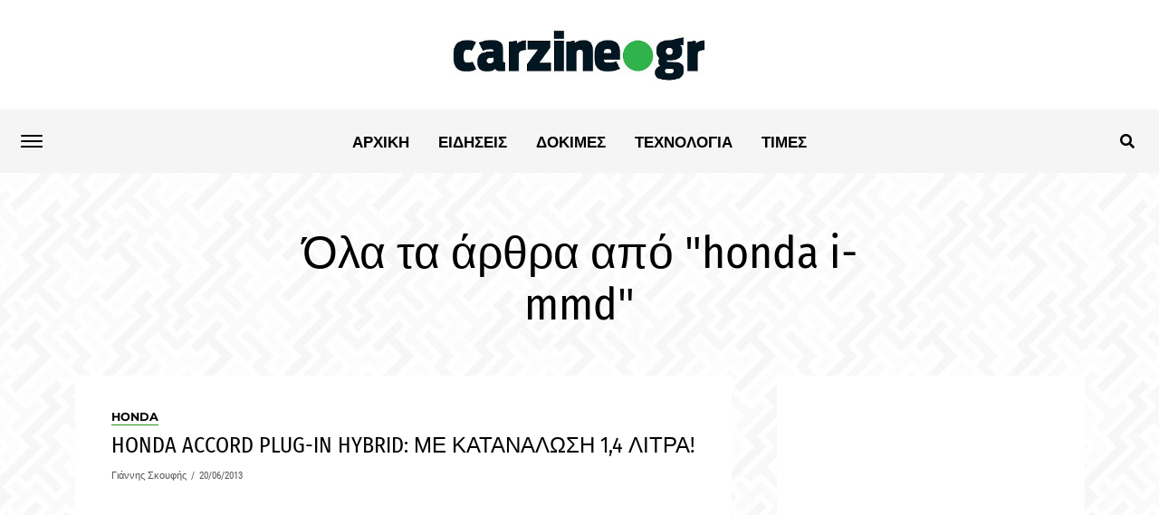

--- FILE ---
content_type: text/html; charset=UTF-8
request_url: https://www.carzine.gr/tag/honda-i-mmd/
body_size: 12848
content:
<!DOCTYPE html>
<html lang="el">
<head>
<meta charset="UTF-8" >
<meta name="viewport" id="viewport" content="width=device-width, initial-scale=1.0, maximum-scale=1.0, minimum-scale=1.0, user-scalable=no" />

	<meta property="og:description" content="Αυτοκίνητο και όχι μόνο" />
<meta name="google-adsense-account" content="ca-pub-8155984570809836">
<meta name='robots' content='index, follow, max-image-preview:large, max-snippet:-1, max-video-preview:-1' />

	<!-- This site is optimized with the Yoast SEO plugin v25.7 - https://yoast.com/wordpress/plugins/seo/ -->
	<title>honda i-mmd Αρχεία - carzine.gr</title>
	<link rel="canonical" href="https://www.carzine.gr/tag/honda-i-mmd/" />
	<meta property="og:locale" content="el_GR" />
	<meta property="og:type" content="article" />
	<meta property="og:title" content="honda i-mmd Αρχεία - carzine.gr" />
	<meta property="og:url" content="https://www.carzine.gr/tag/honda-i-mmd/" />
	<meta property="og:site_name" content="carzine.gr" />
	<meta name="twitter:card" content="summary_large_image" />
	<script type="application/ld+json" class="yoast-schema-graph">{"@context":"https://schema.org","@graph":[{"@type":"CollectionPage","@id":"https://www.carzine.gr/tag/honda-i-mmd/","url":"https://www.carzine.gr/tag/honda-i-mmd/","name":"honda i-mmd Αρχεία - carzine.gr","isPartOf":{"@id":"https://www.carzine.gr/#website"},"breadcrumb":{"@id":"https://www.carzine.gr/tag/honda-i-mmd/#breadcrumb"},"inLanguage":"el"},{"@type":"BreadcrumbList","@id":"https://www.carzine.gr/tag/honda-i-mmd/#breadcrumb","itemListElement":[{"@type":"ListItem","position":1,"name":"Αρχική","item":"https://www.carzine.gr/"},{"@type":"ListItem","position":2,"name":"honda i-mmd"}]},{"@type":"WebSite","@id":"https://www.carzine.gr/#website","url":"https://www.carzine.gr/","name":"carzine.gr","description":"Αυτοκίνητο και όχι μόνο","publisher":{"@id":"https://www.carzine.gr/#organization"},"potentialAction":[{"@type":"SearchAction","target":{"@type":"EntryPoint","urlTemplate":"https://www.carzine.gr/?s={search_term_string}"},"query-input":{"@type":"PropertyValueSpecification","valueRequired":true,"valueName":"search_term_string"}}],"inLanguage":"el"},{"@type":"Organization","@id":"https://www.carzine.gr/#organization","name":"carzine.gr","url":"https://www.carzine.gr/","logo":{"@type":"ImageObject","inLanguage":"el","@id":"https://www.carzine.gr/#/schema/logo/image/","url":"https://www.carzine.gr/wp-content/uploads/2025/06/carzine_600.jpg","contentUrl":"https://www.carzine.gr/wp-content/uploads/2025/06/carzine_600.jpg","width":600,"height":133,"caption":"carzine.gr"},"image":{"@id":"https://www.carzine.gr/#/schema/logo/image/"},"sameAs":["https://www.facebook.com/carzine.gr"]}]}</script>
	<!-- / Yoast SEO plugin. -->


<link rel='dns-prefetch' href='//ajax.googleapis.com' />
<link rel="alternate" type="application/rss+xml" title="Ροή RSS &raquo; carzine.gr" href="https://www.carzine.gr/feed/" />
<link rel="alternate" type="application/rss+xml" title="Ροή Σχολίων &raquo; carzine.gr" href="https://www.carzine.gr/comments/feed/" />
<link rel="alternate" type="application/rss+xml" title="Ετικέτα ροής carzine.gr &raquo; honda i-mmd" href="https://www.carzine.gr/tag/honda-i-mmd/feed/" />
<style id='wp-img-auto-sizes-contain-inline-css' type='text/css'>
img:is([sizes=auto i],[sizes^="auto," i]){contain-intrinsic-size:3000px 1500px}
/*# sourceURL=wp-img-auto-sizes-contain-inline-css */
</style>
<style id='wp-block-library-inline-css' type='text/css'>
:root{--wp-block-synced-color:#7a00df;--wp-block-synced-color--rgb:122,0,223;--wp-bound-block-color:var(--wp-block-synced-color);--wp-editor-canvas-background:#ddd;--wp-admin-theme-color:#007cba;--wp-admin-theme-color--rgb:0,124,186;--wp-admin-theme-color-darker-10:#006ba1;--wp-admin-theme-color-darker-10--rgb:0,107,160.5;--wp-admin-theme-color-darker-20:#005a87;--wp-admin-theme-color-darker-20--rgb:0,90,135;--wp-admin-border-width-focus:2px}@media (min-resolution:192dpi){:root{--wp-admin-border-width-focus:1.5px}}.wp-element-button{cursor:pointer}:root .has-very-light-gray-background-color{background-color:#eee}:root .has-very-dark-gray-background-color{background-color:#313131}:root .has-very-light-gray-color{color:#eee}:root .has-very-dark-gray-color{color:#313131}:root .has-vivid-green-cyan-to-vivid-cyan-blue-gradient-background{background:linear-gradient(135deg,#00d084,#0693e3)}:root .has-purple-crush-gradient-background{background:linear-gradient(135deg,#34e2e4,#4721fb 50%,#ab1dfe)}:root .has-hazy-dawn-gradient-background{background:linear-gradient(135deg,#faaca8,#dad0ec)}:root .has-subdued-olive-gradient-background{background:linear-gradient(135deg,#fafae1,#67a671)}:root .has-atomic-cream-gradient-background{background:linear-gradient(135deg,#fdd79a,#004a59)}:root .has-nightshade-gradient-background{background:linear-gradient(135deg,#330968,#31cdcf)}:root .has-midnight-gradient-background{background:linear-gradient(135deg,#020381,#2874fc)}:root{--wp--preset--font-size--normal:16px;--wp--preset--font-size--huge:42px}.has-regular-font-size{font-size:1em}.has-larger-font-size{font-size:2.625em}.has-normal-font-size{font-size:var(--wp--preset--font-size--normal)}.has-huge-font-size{font-size:var(--wp--preset--font-size--huge)}.has-text-align-center{text-align:center}.has-text-align-left{text-align:left}.has-text-align-right{text-align:right}.has-fit-text{white-space:nowrap!important}#end-resizable-editor-section{display:none}.aligncenter{clear:both}.items-justified-left{justify-content:flex-start}.items-justified-center{justify-content:center}.items-justified-right{justify-content:flex-end}.items-justified-space-between{justify-content:space-between}.screen-reader-text{border:0;clip-path:inset(50%);height:1px;margin:-1px;overflow:hidden;padding:0;position:absolute;width:1px;word-wrap:normal!important}.screen-reader-text:focus{background-color:#ddd;clip-path:none;color:#444;display:block;font-size:1em;height:auto;left:5px;line-height:normal;padding:15px 23px 14px;text-decoration:none;top:5px;width:auto;z-index:100000}html :where(.has-border-color){border-style:solid}html :where([style*=border-top-color]){border-top-style:solid}html :where([style*=border-right-color]){border-right-style:solid}html :where([style*=border-bottom-color]){border-bottom-style:solid}html :where([style*=border-left-color]){border-left-style:solid}html :where([style*=border-width]){border-style:solid}html :where([style*=border-top-width]){border-top-style:solid}html :where([style*=border-right-width]){border-right-style:solid}html :where([style*=border-bottom-width]){border-bottom-style:solid}html :where([style*=border-left-width]){border-left-style:solid}html :where(img[class*=wp-image-]){height:auto;max-width:100%}:where(figure){margin:0 0 1em}html :where(.is-position-sticky){--wp-admin--admin-bar--position-offset:var(--wp-admin--admin-bar--height,0px)}@media screen and (max-width:600px){html :where(.is-position-sticky){--wp-admin--admin-bar--position-offset:0px}}

/*# sourceURL=wp-block-library-inline-css */
</style><style id='global-styles-inline-css' type='text/css'>
:root{--wp--preset--aspect-ratio--square: 1;--wp--preset--aspect-ratio--4-3: 4/3;--wp--preset--aspect-ratio--3-4: 3/4;--wp--preset--aspect-ratio--3-2: 3/2;--wp--preset--aspect-ratio--2-3: 2/3;--wp--preset--aspect-ratio--16-9: 16/9;--wp--preset--aspect-ratio--9-16: 9/16;--wp--preset--color--black: #000000;--wp--preset--color--cyan-bluish-gray: #abb8c3;--wp--preset--color--white: #ffffff;--wp--preset--color--pale-pink: #f78da7;--wp--preset--color--vivid-red: #cf2e2e;--wp--preset--color--luminous-vivid-orange: #ff6900;--wp--preset--color--luminous-vivid-amber: #fcb900;--wp--preset--color--light-green-cyan: #7bdcb5;--wp--preset--color--vivid-green-cyan: #00d084;--wp--preset--color--pale-cyan-blue: #8ed1fc;--wp--preset--color--vivid-cyan-blue: #0693e3;--wp--preset--color--vivid-purple: #9b51e0;--wp--preset--gradient--vivid-cyan-blue-to-vivid-purple: linear-gradient(135deg,rgb(6,147,227) 0%,rgb(155,81,224) 100%);--wp--preset--gradient--light-green-cyan-to-vivid-green-cyan: linear-gradient(135deg,rgb(122,220,180) 0%,rgb(0,208,130) 100%);--wp--preset--gradient--luminous-vivid-amber-to-luminous-vivid-orange: linear-gradient(135deg,rgb(252,185,0) 0%,rgb(255,105,0) 100%);--wp--preset--gradient--luminous-vivid-orange-to-vivid-red: linear-gradient(135deg,rgb(255,105,0) 0%,rgb(207,46,46) 100%);--wp--preset--gradient--very-light-gray-to-cyan-bluish-gray: linear-gradient(135deg,rgb(238,238,238) 0%,rgb(169,184,195) 100%);--wp--preset--gradient--cool-to-warm-spectrum: linear-gradient(135deg,rgb(74,234,220) 0%,rgb(151,120,209) 20%,rgb(207,42,186) 40%,rgb(238,44,130) 60%,rgb(251,105,98) 80%,rgb(254,248,76) 100%);--wp--preset--gradient--blush-light-purple: linear-gradient(135deg,rgb(255,206,236) 0%,rgb(152,150,240) 100%);--wp--preset--gradient--blush-bordeaux: linear-gradient(135deg,rgb(254,205,165) 0%,rgb(254,45,45) 50%,rgb(107,0,62) 100%);--wp--preset--gradient--luminous-dusk: linear-gradient(135deg,rgb(255,203,112) 0%,rgb(199,81,192) 50%,rgb(65,88,208) 100%);--wp--preset--gradient--pale-ocean: linear-gradient(135deg,rgb(255,245,203) 0%,rgb(182,227,212) 50%,rgb(51,167,181) 100%);--wp--preset--gradient--electric-grass: linear-gradient(135deg,rgb(202,248,128) 0%,rgb(113,206,126) 100%);--wp--preset--gradient--midnight: linear-gradient(135deg,rgb(2,3,129) 0%,rgb(40,116,252) 100%);--wp--preset--font-size--small: 13px;--wp--preset--font-size--medium: 20px;--wp--preset--font-size--large: 36px;--wp--preset--font-size--x-large: 42px;--wp--preset--spacing--20: 0.44rem;--wp--preset--spacing--30: 0.67rem;--wp--preset--spacing--40: 1rem;--wp--preset--spacing--50: 1.5rem;--wp--preset--spacing--60: 2.25rem;--wp--preset--spacing--70: 3.38rem;--wp--preset--spacing--80: 5.06rem;--wp--preset--shadow--natural: 6px 6px 9px rgba(0, 0, 0, 0.2);--wp--preset--shadow--deep: 12px 12px 50px rgba(0, 0, 0, 0.4);--wp--preset--shadow--sharp: 6px 6px 0px rgba(0, 0, 0, 0.2);--wp--preset--shadow--outlined: 6px 6px 0px -3px rgb(255, 255, 255), 6px 6px rgb(0, 0, 0);--wp--preset--shadow--crisp: 6px 6px 0px rgb(0, 0, 0);}:where(.is-layout-flex){gap: 0.5em;}:where(.is-layout-grid){gap: 0.5em;}body .is-layout-flex{display: flex;}.is-layout-flex{flex-wrap: wrap;align-items: center;}.is-layout-flex > :is(*, div){margin: 0;}body .is-layout-grid{display: grid;}.is-layout-grid > :is(*, div){margin: 0;}:where(.wp-block-columns.is-layout-flex){gap: 2em;}:where(.wp-block-columns.is-layout-grid){gap: 2em;}:where(.wp-block-post-template.is-layout-flex){gap: 1.25em;}:where(.wp-block-post-template.is-layout-grid){gap: 1.25em;}.has-black-color{color: var(--wp--preset--color--black) !important;}.has-cyan-bluish-gray-color{color: var(--wp--preset--color--cyan-bluish-gray) !important;}.has-white-color{color: var(--wp--preset--color--white) !important;}.has-pale-pink-color{color: var(--wp--preset--color--pale-pink) !important;}.has-vivid-red-color{color: var(--wp--preset--color--vivid-red) !important;}.has-luminous-vivid-orange-color{color: var(--wp--preset--color--luminous-vivid-orange) !important;}.has-luminous-vivid-amber-color{color: var(--wp--preset--color--luminous-vivid-amber) !important;}.has-light-green-cyan-color{color: var(--wp--preset--color--light-green-cyan) !important;}.has-vivid-green-cyan-color{color: var(--wp--preset--color--vivid-green-cyan) !important;}.has-pale-cyan-blue-color{color: var(--wp--preset--color--pale-cyan-blue) !important;}.has-vivid-cyan-blue-color{color: var(--wp--preset--color--vivid-cyan-blue) !important;}.has-vivid-purple-color{color: var(--wp--preset--color--vivid-purple) !important;}.has-black-background-color{background-color: var(--wp--preset--color--black) !important;}.has-cyan-bluish-gray-background-color{background-color: var(--wp--preset--color--cyan-bluish-gray) !important;}.has-white-background-color{background-color: var(--wp--preset--color--white) !important;}.has-pale-pink-background-color{background-color: var(--wp--preset--color--pale-pink) !important;}.has-vivid-red-background-color{background-color: var(--wp--preset--color--vivid-red) !important;}.has-luminous-vivid-orange-background-color{background-color: var(--wp--preset--color--luminous-vivid-orange) !important;}.has-luminous-vivid-amber-background-color{background-color: var(--wp--preset--color--luminous-vivid-amber) !important;}.has-light-green-cyan-background-color{background-color: var(--wp--preset--color--light-green-cyan) !important;}.has-vivid-green-cyan-background-color{background-color: var(--wp--preset--color--vivid-green-cyan) !important;}.has-pale-cyan-blue-background-color{background-color: var(--wp--preset--color--pale-cyan-blue) !important;}.has-vivid-cyan-blue-background-color{background-color: var(--wp--preset--color--vivid-cyan-blue) !important;}.has-vivid-purple-background-color{background-color: var(--wp--preset--color--vivid-purple) !important;}.has-black-border-color{border-color: var(--wp--preset--color--black) !important;}.has-cyan-bluish-gray-border-color{border-color: var(--wp--preset--color--cyan-bluish-gray) !important;}.has-white-border-color{border-color: var(--wp--preset--color--white) !important;}.has-pale-pink-border-color{border-color: var(--wp--preset--color--pale-pink) !important;}.has-vivid-red-border-color{border-color: var(--wp--preset--color--vivid-red) !important;}.has-luminous-vivid-orange-border-color{border-color: var(--wp--preset--color--luminous-vivid-orange) !important;}.has-luminous-vivid-amber-border-color{border-color: var(--wp--preset--color--luminous-vivid-amber) !important;}.has-light-green-cyan-border-color{border-color: var(--wp--preset--color--light-green-cyan) !important;}.has-vivid-green-cyan-border-color{border-color: var(--wp--preset--color--vivid-green-cyan) !important;}.has-pale-cyan-blue-border-color{border-color: var(--wp--preset--color--pale-cyan-blue) !important;}.has-vivid-cyan-blue-border-color{border-color: var(--wp--preset--color--vivid-cyan-blue) !important;}.has-vivid-purple-border-color{border-color: var(--wp--preset--color--vivid-purple) !important;}.has-vivid-cyan-blue-to-vivid-purple-gradient-background{background: var(--wp--preset--gradient--vivid-cyan-blue-to-vivid-purple) !important;}.has-light-green-cyan-to-vivid-green-cyan-gradient-background{background: var(--wp--preset--gradient--light-green-cyan-to-vivid-green-cyan) !important;}.has-luminous-vivid-amber-to-luminous-vivid-orange-gradient-background{background: var(--wp--preset--gradient--luminous-vivid-amber-to-luminous-vivid-orange) !important;}.has-luminous-vivid-orange-to-vivid-red-gradient-background{background: var(--wp--preset--gradient--luminous-vivid-orange-to-vivid-red) !important;}.has-very-light-gray-to-cyan-bluish-gray-gradient-background{background: var(--wp--preset--gradient--very-light-gray-to-cyan-bluish-gray) !important;}.has-cool-to-warm-spectrum-gradient-background{background: var(--wp--preset--gradient--cool-to-warm-spectrum) !important;}.has-blush-light-purple-gradient-background{background: var(--wp--preset--gradient--blush-light-purple) !important;}.has-blush-bordeaux-gradient-background{background: var(--wp--preset--gradient--blush-bordeaux) !important;}.has-luminous-dusk-gradient-background{background: var(--wp--preset--gradient--luminous-dusk) !important;}.has-pale-ocean-gradient-background{background: var(--wp--preset--gradient--pale-ocean) !important;}.has-electric-grass-gradient-background{background: var(--wp--preset--gradient--electric-grass) !important;}.has-midnight-gradient-background{background: var(--wp--preset--gradient--midnight) !important;}.has-small-font-size{font-size: var(--wp--preset--font-size--small) !important;}.has-medium-font-size{font-size: var(--wp--preset--font-size--medium) !important;}.has-large-font-size{font-size: var(--wp--preset--font-size--large) !important;}.has-x-large-font-size{font-size: var(--wp--preset--font-size--x-large) !important;}
/*# sourceURL=global-styles-inline-css */
</style>

<style id='classic-theme-styles-inline-css' type='text/css'>
/*! This file is auto-generated */
.wp-block-button__link{color:#fff;background-color:#32373c;border-radius:9999px;box-shadow:none;text-decoration:none;padding:calc(.667em + 2px) calc(1.333em + 2px);font-size:1.125em}.wp-block-file__button{background:#32373c;color:#fff;text-decoration:none}
/*# sourceURL=/wp-includes/css/classic-themes.min.css */
</style>
<link rel='stylesheet' id='ql-jquery-ui-css' href='//ajax.googleapis.com/ajax/libs/jqueryui/1.12.1/themes/smoothness/jquery-ui.css?ver=6.9' type='text/css' media='all' />
<link rel='stylesheet' id='mvp-custom-fonts-css' href='https://www.carzine.gr/wp-content/themes/jawn-child/fonts/font.css?ver=6.9' type='text/css' media='all' />
<link rel='stylesheet' id='fontawesome-child-css' href='https://www.carzine.gr/wp-content/themes/jawn-child/fonts/fontawesome/css/all.min.css?ver=6.9' type='text/css' media='all' />
<link rel='stylesheet' id='mvp-custom-style-css' href='https://www.carzine.gr/wp-content/themes/jawn/style.css?ver=6.9' type='text/css' media='all' />
<style id='mvp-custom-style-inline-css' type='text/css'>


#mvp-wallpaper {
	background: url() no-repeat 50% 0;
	}

span.mvp-post-cat:hover,
.woocommerce-message:before,
.woocommerce-info:before,
.woocommerce-message:before,
.woocommerce .star-rating span:before {
	color: #249612;
	}

.mvp-email-sub-wrap,
.mvp-feat1-top-wrap article:nth-child(3),
.mvp-feat1-top-wrap article:nth-child(3) .mvp-post-type-img,
.mvp-feat1-top-wrap article:nth-child(3) .mvp-feat1-sub-img:after,
.mvp-blog-main-grid article:nth-child(1),
.mvp-blog-main-grid article:nth-child(1) .mvp-post-type-img,
.mvp-blog-main-grid article:nth-child(1) .mvp-blog-story-img:after,
.mvp-post-sub-wrap,
#mvp-search-wrap,
.woocommerce span.onsale,
.mvp-feat3-text-wrap span.mvp-cat-bub,
.mvp-feat4-text-wrap span.mvp-cat-bub,
.mvp-feat1-main-text span.mvp-cat-bub,
.mvp-feat2-text-right span.mvp-cat-bub,
.mvp-widget-feat-text span.mvp-cat-bub {
	background: #249612;
	}

span.mvp-post-cat,
span.mvp-cat-bub {
	border-bottom: 1px solid #249612;
	}

.mvp-feat1-top-wrap article:nth-child(3) .mvp-feat1-sub-text:after {
	border-bottom: 15px solid #249612;
	}

.woocommerce .widget_price_filter .ui-slider .ui-slider-handle,
.woocommerce #respond input#submit.alt,
.woocommerce a.button.alt,
.woocommerce button.button.alt,
.woocommerce input.button.alt,
.woocommerce #respond input#submit.alt:hover,
.woocommerce a.button.alt:hover,
.woocommerce button.button.alt:hover,
.woocommerce input.button.alt:hover {
	background-color: #249612;
	}

.woocommerce-error,
.woocommerce-info,
.woocommerce-message {
	border-top-color: #249612;
	}

.mvp-feat3-title h2:hover,
.mvp-widget-feat-text h2:hover,
.mvp-feat4-title h2:hover {
	background-color: #249612;
	-webkit-box-shadow: 10px 0 0 #249612, -10px 0 0 #249612;
	   -moz-box-shadow: 10px 0 0 #249612, -10px 0 0 #249612;
	    -ms-box-shadow: 10px 0 0 #249612, -10px 0 0 #249612;
	     -o-box-shadow: 10px 0 0 #249612, -10px 0 0 #249612;
			box-shadow: 10px 0 0 #249612, -10px 0 0 #249612;
}

#mvp-main-head-wrap,
.mvp-main-head-top,
#mvp-fly-wrap {
	background: #ffffff;
	}

span.mvp-top-soc-but,
.mvp-top-sub-text p,
nav.mvp-fly-nav-menu ul li a,
ul.mvp-fly-soc-list li a {
	color: #000000;
	}

span.mvp-top-soc-but:hover,
.mvp-main-ht-right:hover .mvp-top-sub-text p,
nav.mvp-fly-nav-menu ul li a:hover {
	color: #249612;
	}

.mvp-main-head-grid,
.mvp-nav-menu ul li.mvp-mega-dropdown .mvp-mega-dropdown,
.mvp-nav-menu ul li ul.sub-menu,
.mvp-nav-menu ul li ul.sub-menu li a {
	background: #f5f5f5;
	}

.mvp-nav-menu ul li a,
span.mvp-woo-cart-icon,
span.mvp-nav-search-but,
.mvp-nav-soc-fixed:hover .mvp-nav-soc-title,
.mvp-nav-soc-fixed:hover ul.mvp-nav-soc-list li span,
.mvp-fly-top:hover,
.mvp-nav-menu ul li ul.mvp-mega-list li a,
.mvp-nav-menu ul li ul.mvp-mega-list li a p,
.mvp-nav-menu ul li ul.sub-menu li a {
	color: #000000;
	}

.mvp-nav-menu ul li.menu-item-has-children a:after {
	border-color: #000000 transparent transparent transparent
	}

.mvp-fly-but-wrap span,
span.mvp-woo-cart-num {
	background: #000000;
	}

.mvp-nav-menu ul li:hover a,
.mvp-woo-cart-wrap:hover span.mvp-woo-cart-icon,
span.mvp-nav-search-but:hover,
.mvp-nav-menu ul li ul.mvp-mega-list li:hover a p {
	color: #249612;
	}

.mvp-nav-menu ul li.menu-item-has-children:hover a:after {
	border-color: #249612 transparent transparent transparent
	}

.mvp-fly-but-wrap:hover span,
.mvp-woo-cart-wrap:hover span.mvp-woo-cart-num {
	background: #249612;
	}

#mvp-main-body-wrap,
.mvp-main-body-grid,
.mvp-main-body-cont,
.mvp-post-side-wrap {
	background: ;
	}

a,
a:visited,
.mvp-feat1-sub:hover .mvp-feat1-sub-text h2,
.mvp-feat1-sub:hover .mvp-post-type-img,
.mvp-blog-story-big:hover .mvp-blog-story-big-text h2,
.mvp-blog-story-reg:hover .mvp-blog-story-text h2,
.mvp-blog-story-big:hover .mvp-post-type-img,
.mvp-blog-story-reg:hover .mvp-post-type-img,
.mvp-content-main p a:hover,
.mvp-post-more-story:hover .mvp-post-more-text p,
span.mvp-authors-name a:hover,
h2.mvp-authors-latest a:hover,
.mvp-widget-ll-text:hover h2,
.mvp-widget-ll-text:hover .mvp-post-type-img,
.mvp-widget-trend-story:hover .mvp-widget-trend-text h2,
.mvp-widget-trend-story:hover .mvp-widget-trend-text:after,
.mvp-feat2-text-right h2:hover,
.mvp-foot-menu ul li a:hover {
	color: #249612;
	}

.mvp-content-main p a {
	-webkit-box-shadow: inset 0 -1px 0 #249612;
	   -moz-box-shadow: inset 0 -1px 0 #249612;
		-ms-box-shadow: inset 0 -1px 0 #249612;
		 -o-box-shadow: inset 0 -1px 0 #249612;
			box-shadow: inset 0 -1px 0 #249612;
	}

body,
.mvp-feat1-main-text p,
.mvp-feat1-sub-text p,
.mvp-feat2-text-right p,
.mvp-blog-story-big-text p,
.mvp-blog-story-text p,
span.mvp-post-excerpt,
.mvp-foot-text p,
p.mvp-email-sub-text,
.mvp-feat2-text-right p,
.mvp-widget-ll-text p,
.mvp-widget-trend-text p,
.mvp-widget-feat-text p,
.woocommerce ul.product_list_widget span.product-title,
.woocommerce ul.product_list_widget li a,
.woocommerce #reviews #comments ol.commentlist li .comment-text p.meta,
.woocommerce div.product p.price,
.woocommerce div.product p.price ins,
.woocommerce div.product p.price del,
.woocommerce ul.products li.product .price del,
.woocommerce ul.products li.product .price ins,
.woocommerce ul.products li.product .price,
.woocommerce #respond input#submit,
.woocommerce a.button,
.woocommerce button.button,
.woocommerce input.button,
.woocommerce .widget_price_filter .price_slider_amount .button,
.woocommerce span.onsale,
.woocommerce-review-link,
#woo-content p.woocommerce-result-count,
.woocommerce div.product .woocommerce-tabs ul.tabs li a,
.mvp-post-byline,
.mvp-author-info-wrap,
span.mvp-post-img-cap,
.mvp-post-tags,
span.mvp-author-box-name,
span.mvp-ad-label,
.mvp-foot-copy p,
.woocommerce .woocommerce-breadcrumb,
.mvp-nav-soc-title,
.mvp-sub-email input,
.alp-related-posts-wrapper .alp-related-post .post-details p.post-meta,
.alp-related-posts-wrapper .alp-related-post .post-details p.post-meta a,
.mvp-content-main p.wp-caption-text,
#comments .c p,
span#email-notes,
p.mvp-authors-desc {
	font-family: 'Roboto Condensed', sans-serif;
	font-weight: 400;
	text-transform: Κανένα;
	}

.mvp-content-main p,
.mvp-author-box-text p,
#mvp-404 p,
#woo-content p,
.mvp-content-main ul li,
.mvp-content-main ol li,
.rwp-summary,
.rwp-u-review__comment,
.rwp-review-wrap .rwp-review .rwp-pros-wrap .rwp-pros,
.rwp-review-wrap .rwp-review .rwp-cons-wrap .rwp-cons {
	font-family: 'Roboto', serif;
	font-weight: 400;
	text-transform: Κανένα;
	}

.mvp-nav-menu ul li a,
nav.mvp-fly-nav-menu ul li a,
.mvp-foot-menu ul li a {
	font-family: 'Roboto Condensed', sans-serif;
	font-weight: 700;
	text-transform: Uppercase;
	}

.mvp-widget-trend-text h2,
.alp-related-posts .current .post-title,
span.mvp-prev-next-label,
.mvp-prev-next-wrap h2,
span.mvp-author-box-name-head,
.mvp-post-more-text p,
h2.mvp-authors-latest,
.mvp-nav-menu ul li ul.mvp-mega-list li a,
.mvp-nav-menu ul li ul.mvp-mega-list li a p,
span.mvp-woo-cart-num,
.alp-related-posts-wrapper .alp-related-post .post-title {
	font-family: 'Roboto Condensed', sans-serif;
	font-weight: 700;
	text-transform: Κανένα;
	}

.mvp-feat1-main-text h2,
.mvp-feat1-sub-text h2,
.mvp-feat2-text-right h2,
.mvp-blog-story-big-text h2,
.mvp-blog-story-text h2,
.mvp-widget-ll-text h2,
.mvp-widget-feat-text h2,
.mvp-widget-trend-text:after,
.mvp-feat3-title h2,
.mvp-feat4-title h2 {
	font-family: 'Fira Sans Condensed', sans-serif;
	font-weight: 400;
	text-transform: Uppercase;
	}

@media screen and (max-width: 479px) {

	.mvp-blog-story-big-text h2,
	.mvp-blog-story-text h2 {
		font-family: 'Roboto Condensed', sans-serif;
		font-weight: 700;
		text-transform: Κανένα;
	}

}

span.mvp-email-sub-head,
h1.mvp-post-title,
.editor-post-title,
.mvp-content-main blockquote p,
#mvp-404 h1,
h1.mvp-author-top-head,
span.mvp-authors-name a,
#woo-content h1.page-title,
.woocommerce div.product .product_title,
.rwp-review-wrap .rwp-review .rwp-header.rwp-has-image .rwp-overall-score .rwp-overlall-score-value,
.rwp-review-wrap .rwp-review .rwp-header.rwp-has-image .rwp-users-score .rwp-users-score-value,
.rwp-review-wrap .rwp-review .rwp-scores .rwp-criterion .rwp-criterion-text .rwp-criterion-score {
	font-family: 'Fira Sans Condensed', sans-serif;
	font-weight: 400;
	text-transform: Κανένα;
	}

span.mvp-post-cat,
span.mvp-cat-bub,
.mvp-top-sub-text p,
span.mvp-widget-home-title,
span.mvp-widget-home-title2,
span.mvp-post-header,
.mvp-content-main h1,
.mvp-content-main h2,
.mvp-content-main h3,
.mvp-content-main h4,
.mvp-content-main h5,
.mvp-content-main h6,
#woo-content .summary p.price,
.woocommerce #respond input#submit.alt,
.woocommerce a.button.alt,
.woocommerce button.button.alt,
.woocommerce input.button.alt,
.woocommerce .related h2,
.woocommerce div.product .woocommerce-tabs .panel h2,
.mvp-sub-submit input,
#mvp-comments-button a,
#mvp-comments-button span.mvp-comment-but-text,
a.mvp-inf-more-but,
#respond #submit,
.comment-reply a,
#cancel-comment-reply-link,
.rwp-review-wrap .rwp-review .rwp-title em {
	font-family: 'Montserrat', sans-serif;
	font-weight: 700;
	text-transform: Uppercase;
	}


	

	.mvp-alp-side {
		display: none;
	}
	.mvp-auto-post-grid {
		grid-template-columns: minmax(0, auto) 340px;
	}
		

	.mvp-content-wrap .mvp-post-head-wrap {
		padding: 0 0 30px;
	}
		

	.mvp-nav-links {
		display: none;
		}
		

	.mvp-alp-soc-reg {
		display: block;
	}
		

	.mvp-woo-main-grid {
		grid-template-columns: 100%;
	}
	#mvp-woo-side-wrap {
		display: none;
	}
		

	.alp-advert {
		display: none;
	}
	.alp-related-posts-wrapper .alp-related-posts .current {
		margin: 0 0 10px;
	}
		

 	.mvp-side-widget.adrotate_widgets{padding: 0;margin: 0;}
.mvp-side-widget.adrotate_widgets > div{margin: 30px 0 0;padding: 20px;}

.mvp-feat3-cont-in{margin-bottom:0 !important;bottom:-40px;}
.mvp-feat3-text-wrap{padding:0 10px !important;}
.mvp-side-widget.adrotate_widgets{background: transparent;float: left;margin: 0;padding: ;width: 100%;}
.mvp-side-widget.adrotate_widgets > div{background: #fff;float: left;margin: 30px 0 0;padding: 20px;width: 100%;}
.mvp-side-widget.adrotate_widgets:first-child > div{margin: 0;}
.car_manufacturer_logo_small img{margin-right:11px;margin-bottom:15px;}
.car_manufacturer_logo{width:125px;height:125px;text-align: center;display: block;float: left;margin:7px;}
.car_manufacturer_logo img{max-width: 115px;max-height: 115px;width: auto;height: auto;}
.mvp-feat2-img-wrap img, .mvp-feat3-img-wrap img {
    min-width: auto !important;
}
.mvp-feat3-title h2{font-size:2.7rem;text-transform: none;}
@media screen and (max-width: 479px) {
.mvp-feat3-logo{top: -50px; left: -10px;max-width: 100px !important;}
.mvp-feat3-title h2{font-size:0.9rem !important;}
.mvp-feat3-text-wrap{bottom: 15px !important;}
.mvp-feat1-main.relative .mvp-feat1-main-text h2.mvp-stand-title{font-size:0.9rem !important}
}
.mvp-feat3-title h2:hover{background-color:#fff;color:#249612}
.mvp-feat3-logo{max-width:250px;}
.mvp-nav-menu ul li a{font-size:17px}
span.mvp-widget-home-title, span.mvp-widget-home-title2{font-size:1.6rem;}
.mvp-feat1-main-text h2, .mvp-feat1-sub-text h2, .mvp-feat2-text-right h2, .mvp-blog-story-big-text h2, .mvp-blog-story-text h2, .mvp-widget-ll-text h2, .mvp-widget-feat-text h2, .mvp-widget-trend-text::after, .mvp-feat3-title h2, .mvp-feat4-title h2, .mvp-widget-trend-text h2, .mvp-post-title,.mvp-post-byline-name{text-transform: none !important;}
.mvp-feat2-img-wrap img, .mvp-feat3-img-wrap img{position:unset;}
#mvp-feat3-wrap{min-width: auto !important;height: auto !important;}
.mvp-feat1-main.relative .mvp-feat1-main-img{min-height: auto !important;}
.mvp-feat1-main.relative .mvp-feat1-main-img .mvp-mob-img{position:unset;min-width: auto !important;}
.mvp-widget-home.mvp_feat_widget .mvp-widget-latest-wrap{margin-top: 0;}
.dokimes-link{margin-top:50px;}
iframe{margin:auto !important;display:block;}

#mvp-main-body-wrap, .mvp-main-body-grid, .mvp-main-body-cont, .mvp-post-side-wrap { background-color: transparent !important; }
.mvp-post-content { grid-template-columns: 100% !important; }
#mvp-foot-wrap { position: unset !important; }
		
/*# sourceURL=mvp-custom-style-inline-css */
</style>
<link rel='stylesheet' id='mvp-custom-child-style-css' href='https://www.carzine.gr/wp-content/themes/jawn-child/style.css?ver=1.0.0' type='text/css' media='all' />
<link rel='stylesheet' id='slick.css-css' href='https://www.carzine.gr/wp-content/themes/jawn-child/css/slick.css?ver=6.9' type='text/css' media='all' />
<link rel='stylesheet' id='slick-theme.css-css' href='https://www.carzine.gr/wp-content/themes/jawn-child/css/slick-theme.css?ver=6.9' type='text/css' media='all' />
<link rel='stylesheet' id='mvp-reset-css' href='https://www.carzine.gr/wp-content/themes/jawn/css/reset.css?ver=6.9' type='text/css' media='all' />
<link rel='stylesheet' id='mvp-media-queries-css' href='https://www.carzine.gr/wp-content/themes/jawn/css/media-queries.css?ver=6.9' type='text/css' media='all' />
<script type="text/javascript" src="https://www.carzine.gr/wp-includes/js/jquery/jquery.min.js?ver=3.7.1" id="jquery-core-js"></script>

<!-- This site is using AdRotate Professional v5.23.2 to display their advertisements - https://ajdg.solutions/ -->
<!-- AdRotate CSS -->
<style type="text/css" media="screen">
	.g { margin:0px; padding:0px; overflow:hidden; line-height:1; zoom:1; }
	.g img { height:auto; }
	.g-col { position:relative; float:left; }
	.g-col:first-child { margin-left: 0; }
	.g-col:last-child { margin-right: 0; }
	.g-wall { display:block; position:fixed; left:0; top:0; width:100%; height:100%; z-index:-1; }
	.woocommerce-page .g, .bbpress-wrapper .g { margin: 20px auto; clear:both; }
	.g-1 { margin:1px 1px 1px 1px; }
	.g-2 { margin:1px 1px 1px 1px; }
	.g-3 { margin:1px 1px 1px 1px; }
	.g-9 { min-width:10px; max-width:640px; margin: 0 auto; }
	.b-9 { margin:10px; }
	@media only screen and (max-width: 480px) {
		.g-col, .g-dyn, .g-single { width:100%; margin-left:0; margin-right:0; }
		.woocommerce-page .g, .bbpress-wrapper .g { margin: 10px auto; }
	}
</style>
<!-- /AdRotate CSS -->

<style type="text/css" id="custom-background-css">
body.custom-background { background-image: url("https://www.carzine.gr/wp-content/uploads/2023/10/carzine-bg2.jpg"); background-position: center center; background-size: auto; background-repeat: repeat; background-attachment: fixed; }
</style>
	<link rel="icon" href="https://www.carzine.gr/wp-content/uploads/2023/10/cz-logo-80x80.jpg" sizes="32x32" />
<link rel="icon" href="https://www.carzine.gr/wp-content/uploads/2023/10/cz-logo.jpg" sizes="192x192" />
<link rel="apple-touch-icon" href="https://www.carzine.gr/wp-content/uploads/2023/10/cz-logo.jpg" />
<meta name="msapplication-TileImage" content="https://www.carzine.gr/wp-content/uploads/2023/10/cz-logo.jpg" />
</head>
<body class="archive tag tag-honda-i-mmd tag-12119 custom-background wp-embed-responsive wp-theme-jawn wp-child-theme-jawn-child">
	<div id="mvp-fly-wrap">
	<div id="mvp-fly-menu-top" class="left relative">
		<div id="mvp-fly-logo" class="left relative">
							<a href="https://www.carzine.gr/"><img src="https://www.carzine.gr/wp-content/themes/jawn-child/images/carzine_300.jpg" alt="carzine.gr" data-rjs="2" /></a>
					</div><!--mvp-fly-logo-->
		<div class="mvp-fly-but-wrap mvp-fly-but-menu mvp-fly-but-click">
			<span></span>
			<span></span>
			<span></span>
			<span></span>
		</div><!--mvp-fly-but-wrap-->
	</div><!--mvp-fly-menu-top-->
	<div id="mvp-fly-menu-wrap">
		<nav class="mvp-fly-nav-menu left relative">
			<div class="menu-flyout-container"><ul id="menu-flyout" class="menu"><li id="menu-item-156051" class="menu-item menu-item-type-custom menu-item-object-custom menu-item-home menu-item-156051"><a href="https://www.carzine.gr">ΑΡΧΙΚΗ</a></li>
<li id="menu-item-156052" class="menu-item menu-item-type-taxonomy menu-item-object-category menu-item-156052"><a href="https://www.carzine.gr/category/eidiseis/">ΕΙΔΗΣΕΙΣ</a></li>
<li id="menu-item-156054" class="menu-item menu-item-type-taxonomy menu-item-object-category menu-item-156054"><a href="https://www.carzine.gr/category/dokimes/">ΔΟΚΙΜΕΣ</a></li>
<li id="menu-item-156053" class="menu-item menu-item-type-taxonomy menu-item-object-category menu-item-156053"><a href="https://www.carzine.gr/category/technology/">ΤΕΧΝΟΛΟΓΙΑ</a></li>
<li id="menu-item-156055" class="menu-item menu-item-type-post_type menu-item-object-page menu-item-156055"><a href="https://www.carzine.gr/price-list/">ΤΙΜΕΣ</a></li>
</ul></div>		</nav>
	</div><!--mvp-fly-menu-wrap-->
	<div id="mvp-fly-soc-wrap">
		<span class="mvp-fly-soc-head">Σύνδεση</span>
		<ul class="mvp-fly-soc-list left relative">
																										</ul>
	</div><!--mvp-fly-soc-wrap-->
</div><!--mvp-fly-wrap-->	<div id="mvp-site" class="left relative">
				<div id="mvp-site-wall" class="left relative">
			<div id="mvp-leader-wrap">
																</div><!--mvp-leader-wrap-->
			<div id="mvp-site-main" class="left relative">
				<div id="mvp-site-grid">
					<header id="mvp-main-head-wrap" class="left relative">
												<div class="mvp-main-head-top left relative">
							<div class="mvp-main-ht-grid">
								<div class="mvp-main-ht-left">
									<div class="mvp-top-soc-wrap">
																																																	</div><!--mvp-top-soc-wrap-->
								</div><!--mvp-main-ht-left-->
								<div class="mvp-head-logo">
																			<a href="https://www.carzine.gr/"><img src="https://www.carzine.gr/wp-content/themes/jawn-child/images/carzine_300.jpg" alt="carzine.gr" data-rjs="2" /></a>
																	</div><!--mvp-head-logo-->
								<div class="mvp-main-ht-right">
																	</div><!--mvp-main-ht-right-->
							</div><!--mvp-main-ht-grid-->
						</div><!--mvp-main-head-top-->
						<div class="mvp-main-head-grid">
	<div class="mvp-main-head-left">
		<div class="mvp-fly-but-wrap relative mvp-fly-but-click">
			<span></span>
			<span></span>
			<span></span>
			<span></span>
		</div><!--mvp-fly-but-wrap-->
	</div><!--mvp-main-head-left-->
	<div class="mvp-main-head-mid relative">
		<div class="mvp-nav-logo-wrap">
			<div class="mvp-nav-logo">
									<a href="https://www.carzine.gr/"><img src="https://www.carzine.gr/wp-content/themes/jawn-child/images/carzine_300.jpg" alt="carzine.gr" data-rjs="2" /></a>
													<h2 class="mvp-logo-title">carzine.gr</h2>
							</div><!--mvp-nav-logo-->
		</div><!--mvp-nav-logo-wrap-->
		<div class="mvp-nav-menu">
			<div class="menu-main-menu-container"><ul id="menu-main-menu" class="menu"><li id="menu-item-155370" class="menu-item menu-item-type-custom menu-item-object-custom menu-item-home menu-item-155370"><a href="https://www.carzine.gr">ΑΡΧΙΚΗ</a></li>
<li id="menu-item-4695" class="menu-item menu-item-type-taxonomy menu-item-object-category menu-item-4695"><a href="https://www.carzine.gr/category/eidiseis/">ΕΙΔΗΣΕΙΣ</a></li>
<li id="menu-item-4697" class="menu-item menu-item-type-taxonomy menu-item-object-category menu-item-4697"><a href="https://www.carzine.gr/category/dokimes/">ΔΟΚΙΜΕΣ</a></li>
<li id="menu-item-4696" class="menu-item menu-item-type-taxonomy menu-item-object-category menu-item-4696"><a href="https://www.carzine.gr/category/technology/">ΤΕΧΝΟΛΟΓΙΑ</a></li>
<li id="menu-item-7439" class="menu-item menu-item-type-post_type menu-item-object-page menu-item-7439"><a href="https://www.carzine.gr/price-list/">ΤΙΜΕΣ</a></li>
</ul></div>		</div><!--mvp-nav-menu-->
			</div><!--mvp-main-head-mid-->
	<div class="mvp-main-head-right relative">
		<span class="mvp-nav-search-but fas fa-search mvp-search-click"></span>
	</div><!--mvp-main-head-right-->
</div><!--mvp-main-head-grid-->						<div id="mvp-search-wrap">
							<div id="mvp-search-box">
								<form method="get" id="searchform" action="https://www.carzine.gr/">
	<input type="text" name="s" id="s" value="Αναζήτηση" onfocus='if (this.value == "Αναζήτηση") { this.value = ""; }' onblur='if (this.value == "") { this.value = "Αναζήτηση"; }' />
	<input type="hidden" id="searchsubmit" value="Αναζήτηση" />
</form>							</div><!--mvp-search-box-->
						</div><!--mvp-search-wrap-->
					</header><!--mvp-main-head-wrap-->
					<div id="mvp-main-body-wrap" class="left relative">
						<div class="mvp-main-body-grid relative">
							<div class="mvp-main-body-cont relative">
	<header class="mvp-post-head-wrap left relative">
		<div class="mvp-post-head relative">
			<h1 class="mvp-post-title left">Όλα τα άρθρα από "honda i-mmd"</h1>
		</div><!--mvp-post-head-->
	</header><!--mvp-post-head-wrap-->
<div id="mvp-blog-main-wrap" class="left relative">
	<div class="mvp-blog-body">
					<section class="mvp-blog-main left relative infinite-content">
									<article class="mvp-blog-story-reg mvp-blog-row relative infinite-post">
			<a href="https://www.carzine.gr/honda-accord-plug-in-hybrid-14/" rel="bookmark">
			<div class="mvp-blog-story-in mvp-blog-story-noimg">
				<div class="mvp-blog-story-text relative">
					<h3 class="mvp-cat-bub"><span class="mvp-cat-bub">Honda</span></h3>
					<h2>HONDA ACCORD PLUG-IN HYBRID: ΜΕ ΚΑΤΑΝΑΛΩΣΗ 1,4 ΛΙΤΡΑ!</h2>
					<p>Το Honda Accord Plug-in Hybrid που θα παρουσιαστεί στην Ιαπωνία τις επόμενες ημέρες επιδεικνύει την εντυπωσιακή τιμή κατανάλωσης των 1,4...</p>
					<div class="mvp-post-byline">
						<span class="mvp-post-byline-name">  Γιάννης Σκουφής</span><span class="mvp-post-byline-date">20/06/2013</span>
					</div><!--mvp-post-byline-->
				</div><!--mvp-blog-story-text-->
			</div><!--mvp-blog-story-in-->
		</a>
	</article><!--mvp-blog-story-reg-->					</section><!--mvp-blog-main-->
		<div class="mvp-inf-more-wrap left relative">
							<a href="#" class="mvp-inf-more-but">Περισσότερα άρθρα</a>
						<div class="mvp-nav-links">
							</div><!--mvp-nav-links-->
		</div><!--mvp-inf-more-wrap-->
	</div><!--mvp-blog-main-->
	<div id="mvp-side-wrap" class="relative theiaStickySidebar">
						<section id="block-30" class="mvp-side-widget widget_block"><div class="a-single a-99"><ins class='dcmads' style='display:inline-block;width:300px;height:250px'
    data-dcm-placement='N9166.1876664CARZINE.GR/B34848311.436743274'
    data-dcm-rendering-mode='iframe'
    data-dcm-https-only
    data-dcm-api-frameworks='[APIFRAMEWORKS]'
    data-dcm-omid-partner='[OMIDPARTNER]'
    data-dcm-gdpr-applies='gdpr=${GDPR}'
    data-dcm-gdpr-consent='gdpr_consent=${GDPR_CONSENT_755}'
    data-dcm-addtl-consent='addtl_consent=${ADDTL_CONSENT}'
    data-dcm-ltd='false'
    data-dcm-resettable-device-id=''
    data-dcm-app-id=''>
  <script src='https://www.googletagservices.com/dcm/dcmads.js'></script>
</ins><SCRIPT TYPE="application/javascript" SRC="https://pixel.adsafeprotected.com/rjss/st/2748407/91687930/skeleton.js"></SCRIPT> <NOSCRIPT><IMG SRC="https://pixel.adsafeprotected.com/rfw/st/2748407/91687929/skeleton.gif?gdpr=${GDPR}&gdpr_consent=${GDPR_CONSENT_278}&gdpr_pd=${GDPR_PD}" BORDER=0 WIDTH=1 HEIGHT=1 ALT=""></NOSCRIPT></div></section><section id="block-52" class="mvp-side-widget widget_block"><!-- Error, Ad (137) is not available at this time due to schedule/budgeting/geolocation/mobile restrictions! --></section><section id="block-56" class="mvp-side-widget widget_block"><!-- Error, Ad (141) is not available at this time due to schedule/budgeting/geolocation/mobile restrictions! --></section><section id="block-46" class="mvp-side-widget widget_block"><!-- Error, Ad (140) is not available at this time due to schedule/budgeting/geolocation/mobile restrictions! --></section><section id="block-11" class="mvp-side-widget widget_block"><div class="a-single a-126"><script async src="https://pagead2.googlesyndication.com/pagead/js/adsbygoogle.js?client=ca-pub-8155984570809836"
     crossorigin="anonymous"></script>
<!-- google-3 -->
<ins class="adsbygoogle"
     style="display:block"
     data-ad-client="ca-pub-8155984570809836"
     data-ad-slot="3228976217"
     data-ad-format="auto"
     data-full-width-responsive="true"></ins>
<script>
     (adsbygoogle = window.adsbygoogle || []).push({});
</script></div></section><section id="block-8" class="mvp-side-widget widget_block"><div class="a-single a-124"><script async src="https://pagead2.googlesyndication.com/pagead/js/adsbygoogle.js?client=ca-pub-8155984570809836"
     crossorigin="anonymous"></script>
<!-- google-1 -->
<ins class="adsbygoogle"
     style="display:block"
     data-ad-client="ca-pub-8155984570809836"
     data-ad-slot="4947907091"
     data-ad-format="auto"
     data-full-width-responsive="true"></ins>
<script>
     (adsbygoogle = window.adsbygoogle || []).push({});
</script></div></section><section id="block-31" class="mvp-side-widget widget_block"><div class="a-single a-125"><script async src="https://pagead2.googlesyndication.com/pagead/js/adsbygoogle.js?client=ca-pub-8155984570809836"
     crossorigin="anonymous"></script>
<!-- carzine-2 -->
<ins class="adsbygoogle"
     style="display:inline-block;width:300px;height:250px"
     data-ad-client="ca-pub-8155984570809836"
     data-ad-slot="2026353998"></ins>
<script>
     (adsbygoogle = window.adsbygoogle || []).push({});
</script></div></section><section id="block-21" class="mvp-side-widget widget_block"><a title="Abarth" href="https://www.carzine.gr/category/abarth">
		<spam class="carbrands abarth"></span>
	</a>

	<a title="Alfa Romeo" href="https://www.carzine.gr/category/alfa-romeo">
		<spam class="carbrands alfa-romeo"></span>
	</a>

	<a title="Aston Martin" href="https://www.carzine.gr/category/aston-martin">
		<spam class="carbrands aston-martin"></span>
	</a>

	<a title="Audi" href="https://www.carzine.gr/category/audi">
		<spam class="carbrands audi"></span>
	</a>

	<a title="Bentley" href="https://www.carzine.gr/category/bentley">
		<spam class="carbrands bentley"></span>
	</a>

	<a title="BMW" href="https://www.carzine.gr/category/bmw-2">
		<spam class="carbrands bmw"></span>
	</a>

	<a title="Cadillac" href="https://www.carzine.gr/category/cadillac-2">
		<spam class="carbrands cadillac"></span>
	</a>

	<a title="Caterham" href="https://www.carzine.gr/category/caterham-2">
		<spam class="carbrands caterham"></span>
	</a>

	<a title="Chevrolet" href="https://www.carzine.gr/category/chevrolet-2">
		<spam class="carbrands chevrolet"></span>
	</a>

	<a title="Chrysler" href="https://www.carzine.gr/category/chrysler">
		<spam class="carbrands chrysler"></span>
	</a>

	<a title="Citroen" href="https://www.carzine.gr/category/citroen">
		<spam class="carbrands citroen"></span>
	</a>

	<a title="Corvette" href="https://www.carzine.gr/category/corvette">
		<spam class="carbrands corvette"></span>
	</a>

	<a title="Dacia" href="https://www.carzine.gr/category/dacia-2">
		<spam class="carbrands dacia"></span>
	</a>

	<a title="Daihatsu" href="https://www.carzine.gr/category/daihatsu">
		<spam class="carbrands daihatsu"></span>
	</a>

	<a title="Dodge" href="https://www.carzine.gr/category/dodge">
		<spam class="carbrands dodge"></span>
	</a>

	<a title="Ferrari" href="https://www.carzine.gr/category/ferrari-2">
		<spam class="carbrands ferrari"></span>
	</a>

	<a title="Fiat" href="https://www.carzine.gr/category/fiat">
		<spam class="carbrands fiat"></span>
	</a>

	<a title="Ford" href="https://www.carzine.gr/category/ford-2">
		<spam class="carbrands ford"></span>
	</a>

	<a title="Honda" href="https://www.carzine.gr/category/honda">
		<spam class="carbrands honda"></span>
	</a>

	<a title="Hyundai" href="https://www.carzine.gr/category/hyundai">
		<spam class="carbrands hyundai"></span>
	</a>

	<a title="Infiniti" href="https://www.carzine.gr/category/infiniti-2">
		<spam class="carbrands infiniti"></span>
	</a>

	<a title="Jaguar" href="https://www.carzine.gr/category/jaguar">
		<spam class="carbrands jaguar"></span>
	</a>

	<a title="Jeep" href="https://www.carzine.gr/category/jeep">
		<spam class="carbrands jeep"></span>
	</a>

	<a title="KIA" href="https://www.carzine.gr/category/kia-2">
		<spam class="carbrands kia"></span>
	</a>

	<a title="Lamborghini" href="https://www.carzine.gr/category/lamborghini">
		<spam class="carbrands lamborghini"></span>
	</a>

	<a title="Lancia" href="https://www.carzine.gr/category/lancia">
		<spam class="carbrands lancia"></span>
	</a>

	<a title="Land Rover" href="https://www.carzine.gr/category/land-rover">
		<spam class="carbrands land-rover"></span>
	</a>

	<a title="Maserati" href="https://www.carzine.gr/category/maserati">
		<spam class="carbrands maserati"></span>
	</a>

	<a title="Mazda" href="https://www.carzine.gr/category/mazda-4">
		<spam class="carbrands mazda"></span>
	</a>

	<a title="Mercedes Benz" href="https://www.carzine.gr/category/mercedes-benz">
		<spam class="carbrands mercedes-benz"></span>
	</a>

	<a title="Mini" href="https://www.carzine.gr/category/mini">
		<spam class="carbrands mini"></span>
	</a>

	<a title="Mitsubishi" href="https://www.carzine.gr/category/mitsubishi-2">
		<spam class="carbrands mitsubishi"></span>
	</a>

	<a title="Morgan" href="https://www.carzine.gr/category/morgan">
		<spam class="carbrands morgan"></span>
	</a>

	<a title="Mustang" href="https://www.carzine.gr/?s=mustang">
		<spam class="carbrands mustang"></span>
	</a>

	<a title="Nissan" href="https://www.carzine.gr/category/nissan-2">
		<spam class="carbrands nissan"></span>
	</a>

	<a title="Opel" href="https://www.carzine.gr/category/opel">
		<spam class="carbrands opel"></span>
	</a>

	<a title="Peugeot" href="https://www.carzine.gr/category/peugeot">
		<spam class="carbrands peugeot"></span>
	</a>

	<a title="Porsche" href="https://www.carzine.gr/category/porsche">
		<spam class="carbrands porsche"></span>
	</a>

	<a title="Renault" href="https://www.carzine.gr/category/renault">
		<spam class="carbrands renault"></span>
	</a>

	<a title="Saab" href="https://www.carzine.gr/category/saab-2">
		<spam class="carbrands saab"></span>
	</a>

	<a title="SEAT" href="https://www.carzine.gr/category/seat-2">
		<spam class="carbrands seat"></span>
	</a>

	<a title="Skoda" href="https://www.carzine.gr/category/skoda-2">
		<spam class="carbrands skoda"></span>
	</a>

	<a title="Smart" href="https://www.carzine.gr/category/smart-2">
		<spam class="carbrands smart"></span>
	</a>

	<a title="Ssangyong" href="https://www.carzine.gr/category/ssangyong">
		<spam class="carbrands ssangyong"></span>
	</a>

	<a title="Subaru" href="https://www.carzine.gr/category/subaru">
		<spam class="carbrands subaru"></span>
	</a>

	<a title="Suzuki" href="https://www.carzine.gr/category/suzuki-2">
		<spam class="carbrands suzuki"></span>
	</a>

	<a title="Toyota" href="https://www.carzine.gr/category/toyota">
		<spam class="carbrands toyota"></span>
	</a>

	<a title="Volkswagen" href="https://www.carzine.gr/category/volkswagen">
		<spam class="carbrands volkswagen"></span>
	</a>

	<a title="Volvo" href="https://www.carzine.gr/category/volvo">
		<spam class="carbrands volvo"></span>
	</a></section>			</div><!--mvp-side-wrap--></div><!--mvp-main-blog-wrap-->
						</div><!--mvp-main-body-cont-->
						<footer id="mvp-foot-wrap" class="left">
														<div class="mvp-foot-bot left relative">
								<div class="mvp-foot-marg">
									<div class="mvp-foot-bot-grid">
										<div class="mvp-foot-menu relative">
											<div class="menu-footer-menu-container"><ul id="menu-footer-menu" class="menu"><li id="menu-item-155371" class="menu-item menu-item-type-custom menu-item-object-custom menu-item-home menu-item-155371"><a href="https://www.carzine.gr">Αρχική</a></li>
<li id="menu-item-4706" class="menu-item menu-item-type-post_type menu-item-object-page menu-item-4706"><a href="https://www.carzine.gr/epikoinonia/">Επικοινωνία</a></li>
<li id="menu-item-204647" class="menu-item menu-item-type-post_type menu-item-object-page menu-item-204647"><a href="https://www.carzine.gr/%cf%8c%cf%81%ce%bf%ce%b9-%cf%87%cf%81%ce%ae%cf%83%ce%b7%cf%82/">Όροι Χρήσης</a></li>
<li id="menu-item-204650" class="menu-item menu-item-type-post_type menu-item-object-page menu-item-privacy-policy menu-item-204650"><a rel="privacy-policy" href="https://www.carzine.gr/%cf%80%ce%bf%ce%bb%ce%b9%cf%84%ce%b9%ce%ba%ce%ae-%ce%b1%cf%80%ce%bf%cf%81%cf%81%ce%ae%cf%84%ce%bf%cf%85/">Πολιτική απορρήτου</a></li>
</ul></div>										</div><!--mvp-foot-menu-->
										<div class="mvp-foot-copy relative">
											<p>Copyright © 2019. All Rights Reserved.</p>
										</div><!--mvp-foot-copy-->
									</div><!--mvp-foot-in-->
								</div><!--mvp-foot-marg-->
							</div><!--mvp-foot-bot-wrap-->
						</footer><!--mvp-foot-wrap-->
					</div><!--mvp-main-body-grid-->
				</div><!--mvp-main-body-wrap-->
			</div><!--mvp-site-grid-->
		</div><!--mvp-site-main-->
	</div><!--mvp-site-wall-->
	<div class="mvp-soc-to-top">
				<div class="mvp-fly-top back-to-top">
			<span class="fas fa-angle-up"></span>
		</div><!--mvp-fly-top-->
	</div><!--mvp-soc-to-top-->
</div><!--mvp-site-->
<div class="mvp-fly-fade mvp-fly-but-click">
</div><!--mvp-fly-fade-->

<!-- Global site tag (gtag.js) - Google Analytics -->
<script async src="https://www.googletagmanager.com/gtag/js?id=G-4KJVX56P25"></script>
<script>
  window.dataLayer = window.dataLayer || [];
  function gtag(){dataLayer.push(arguments);}
  gtag('js', new Date());

  gtag('config', 'G-4KJVX56P25');
</script>

<script async src="https://pagead2.googlesyndication.com/pagead/js/adsbygoogle.js?client=ca-pub-8155984570809836" crossorigin="anonymous"></script>

<script type="speculationrules">
{"prefetch":[{"source":"document","where":{"and":[{"href_matches":"/*"},{"not":{"href_matches":["/wp-*.php","/wp-admin/*","/wp-content/uploads/*","/wp-content/*","/wp-content/plugins/*","/wp-content/themes/jawn-child/*","/wp-content/themes/jawn/*","/*\\?(.+)"]}},{"not":{"selector_matches":"a[rel~=\"nofollow\"]"}},{"not":{"selector_matches":".no-prefetch, .no-prefetch a"}}]},"eagerness":"conservative"}]}
</script>
<script type="text/javascript" id="adrotate-clicker-js-extra">
/* <![CDATA[ */
var click_object = {"ajax_url":"https://www.carzine.gr/wp-admin/admin-ajax.php"};
//# sourceURL=adrotate-clicker-js-extra
/* ]]> */
</script>
<script type="text/javascript" src="https://www.carzine.gr/wp-content/plugins/adrotate-pro/library/jquery.clicker.js" id="adrotate-clicker-js"></script>
<script type="text/javascript" src="https://www.carzine.gr/wp-content/plugins/jawn-alp//scripts/jquery.sticky-kit.min.js?ver=6.9" id="jquery-sticky-kit-js"></script>
<script type="text/javascript" src="https://www.carzine.gr/wp-content/plugins/jawn-alp//scripts/jquery.waypoints.min.js?ver=6.9" id="jquery-waypoints-js"></script>
<script type="text/javascript" src="https://www.carzine.gr/wp-content/themes/jawn-child/js/slick.min.js?ver=6.9" id="slick.min.js-js"></script>
<script type="text/javascript" src="https://www.carzine.gr/wp-content/themes/jawn-child/js/slick.custom.js?ver=6.9" id="slick.custom.js-js"></script>
<script type="text/javascript" src="https://www.carzine.gr/wp-content/themes/jawn/js/mvpcustom.js?ver=6.9" id="mvp-custom-js"></script>
<script type="text/javascript" id="mvp-custom-js-after">
/* <![CDATA[ */

	jQuery(document).ready(function($) {
	var leaderHeight = $("#mvp-leader-wrap").outerHeight();
	var topHeight = $("#mvp-main-head-wrap").outerHeight();
	var navHeight = $(".mvp-main-head-grid").outerHeight();
	var headerHeight = topHeight + leaderHeight;
	var previousScroll = 0;
	$(window).scroll(function(event){
			var scroll = $(this).scrollTop();
			if ($(window).scrollTop() > headerHeight){
				$(".mvp-main-head-grid").addClass("mvp-nav-fixed");
				$("#mvp-main-body-wrap").css("margin-top", navHeight);
				$(".mvp-main-head-mid").addClass("mvp-main-head-shade");
				$(".mvp-nav-logo").addClass("mvp-nav-logo-fixed");
				$(".mvp-nav-soc-wrap").addClass("mvp-nav-soc-fixed");
				$("#mvp-search-wrap").addClass("mvp-search-fixed");
				$(".mvp-fly-top").addClass("mvp-to-top");
			} else {
				$(".mvp-main-head-grid").removeClass("mvp-nav-fixed");
				$("#mvp-main-body-wrap").css("margin-top", "0" );
				$(".mvp-main-head-mid").removeClass("mvp-main-head-shade");
				$(".mvp-nav-logo").removeClass("mvp-nav-logo-fixed");
				$(".mvp-nav-soc-wrap").removeClass("mvp-nav-soc-fixed");
				$("#mvp-search-wrap").removeClass("mvp-search-fixed");
				$(".mvp-fly-top").removeClass("mvp-to-top");
			}
			if ($(window).scrollTop() > headerHeight - 70){
				$(".mvp-main-head-grid").addClass("mvp-fixed");
	    		if(scroll < previousScroll) {
					$(".mvp-main-head-grid").addClass("mvp-fixed");
					$("#mvp-main-body-wrap").css("margin-top", navHeight);
				} else {
					$(".mvp-main-head-grid").removeClass("mvp-fixed");
					$("#mvp-search-wrap").removeClass("mvp-search-toggle");
				}
			} else {
				$(".mvp-main-head-grid").removeClass("mvp-fixed");
				$("#mvp-main-body-wrap").css("margin-top", "0" );
			}
			previousScroll = scroll;
	});
	$(".mvp-alp-side-in").niceScroll({cursorcolor:"#ccc",cursorwidth: 5,cursorborder: 0,zindex:999999});
	});
	

	jQuery(document).ready(function($) {
	var leaderHeight = $("#mvp-leader-wrap").outerHeight();
	var topHeight = $("#mvp-main-head-wrap").outerHeight();
	var headerHeight = topHeight + leaderHeight;
	var footHeight = $("#mvp-foot-wrap").outerHeight();
	var bodyHeight = $(".mvp-main-body-cont").outerHeight();
	if (bodyHeight < 900){
		$("#mvp-foot-wrap").show();
		$("#mvp-foot-wrap").css("position", "relative");
		$("#mvp-foot-wrap").addClass("mvp-foot-relative");
	} else {
	$(window).scroll(function(event){
		var scroll = $(this).scrollTop();
			$(".mvp-main-body-cont").css("margin-bottom", footHeight);
			if ($(window).scrollTop() > headerHeight){
				$("#mvp-foot-wrap").show();
			} else {
				$("#mvp-foot-wrap").hide();
			}
		previousScroll = scroll;
	});
	}
	});
	

	jQuery(document).ready(function($) {
	$(".mvp-fly-nav-menu .menu-item-has-children a").click(function(event){
	  event.stopPropagation();
  	});

	$(".mvp-fly-nav-menu .menu-item-has-children").click(function(){
    	  $(this).addClass("toggled");
    	  if($(".menu-item-has-children").hasClass("toggled"))
    	  {
    	  $(this).children("ul").toggle();
	  $(".mvp-fly-nav-menu").getNiceScroll().resize();
	  }
	  $(this).toggleClass("tog-minus");
    	  return false;
  	});

	// Main Menu Scroll
	$(".mvp-fly-nav-menu").niceScroll({cursorcolor:"#888",cursorwidth: 7,cursorborder: 0,zindex:999999});
	});
	

	jQuery(document).ready(function($) {
	$(".infinite-content").infinitescroll({
	  navSelector: ".mvp-nav-links",
	  nextSelector: ".mvp-nav-links a:first",
	  itemSelector: ".infinite-post",
	  errorCallback: function(){ $(".mvp-inf-more-wrap").css("display", "none") }
	});
	$(window).unbind(".infscr");
	$(".mvp-inf-more-but").click(function(){
   		$(".infinite-content").infinitescroll("retrieve");
        	return false;
	});
	if ($(".mvp-nav-links a").length) {
		$(".mvp-inf-more-wrap").css("display","inline-block");
	} else {
		$(".mvp-inf-more-wrap").css("display","none");
	}
	});
	
//# sourceURL=mvp-custom-js-after
/* ]]> */
</script>
<script type="text/javascript" src="https://www.carzine.gr/wp-content/themes/jawn/js/scripts.js?ver=6.9" id="jawn-js"></script>
<script type="text/javascript" src="https://www.carzine.gr/wp-content/themes/jawn/js/retina.js?ver=6.9" id="retina-js"></script>
<script type="text/javascript" src="https://www.carzine.gr/wp-content/themes/jawn/js/jquery.infinitescroll.min.js?ver=6.9" id="infinitescroll-js"></script>
<script type="text/javascript" src="https://www.carzine.gr/wp-content/themes/jawn/js/intersection-observer.js" id="intersection-observer-polyfill-js"></script>
<script type="text/javascript" src="https://www.carzine.gr/wp-content/themes/jawn/js/lozad.min.js" id="lozad-js"></script>
<script type="text/javascript" id="lozad-js-after">
/* <![CDATA[ */

	var mvpWidgets = document.querySelectorAll("#mvp-home-widget-wrap img");
	lozad(mvpWidgets, {
		rootMargin: "0px 0px",
		loaded: function (el) {
			el.classList.add("is-loaded");
		}
	}).observe();

//# sourceURL=lozad-js-after
/* ]]> */
</script>

</body>
</html>

<!--
Performance optimized by W3 Total Cache. Learn more: https://www.boldgrid.com/w3-total-cache/?utm_source=w3tc&utm_medium=footer_comment&utm_campaign=free_plugin

Page Caching using Disk: Enhanced 
Database Caching 50/61 queries in 1.137 seconds using Disk

Served from: www.carzine.gr @ 2026-02-01 04:38:50 by W3 Total Cache
-->

--- FILE ---
content_type: text/html; charset=utf-8
request_url: https://www.google.com/recaptcha/api2/aframe
body_size: 266
content:
<!DOCTYPE HTML><html><head><meta http-equiv="content-type" content="text/html; charset=UTF-8"></head><body><script nonce="0tamtfWpDyRYp8NX1WaRaA">/** Anti-fraud and anti-abuse applications only. See google.com/recaptcha */ try{var clients={'sodar':'https://pagead2.googlesyndication.com/pagead/sodar?'};window.addEventListener("message",function(a){try{if(a.source===window.parent){var b=JSON.parse(a.data);var c=clients[b['id']];if(c){var d=document.createElement('img');d.src=c+b['params']+'&rc='+(localStorage.getItem("rc::a")?sessionStorage.getItem("rc::b"):"");window.document.body.appendChild(d);sessionStorage.setItem("rc::e",parseInt(sessionStorage.getItem("rc::e")||0)+1);localStorage.setItem("rc::h",'1769913534624');}}}catch(b){}});window.parent.postMessage("_grecaptcha_ready", "*");}catch(b){}</script></body></html>

--- FILE ---
content_type: text/css
request_url: https://www.carzine.gr/wp-content/themes/jawn-child/fonts/font.css?ver=6.9
body_size: 2014
content:
@font-face {
	font-family: 'Open Sans';
	font-style: normal;
	font-weight: 700;
	src:
		/* from https://fonts.gstatic.com/s/opensans/v36/memSYaGs126MiZpBA-UvWbX2vVnXBbObj2OVZyOOSr4dVJWUgsg-1x4gaVI.woff2 */
		url('Open_Sans_700.woff2') format('woff2'),
		/* from https://fonts.gstatic.com/s/opensans/v36/memSYaGs126MiZpBA-UvWbX2vVnXBbObj2OVZyOOSr4dVJWUgsg-1x4gaVQ.woff */
		url('Open_Sans_700.woff') format('woff'),
		/* from https://fonts.gstatic.com/s/opensans/v36/memSYaGs126MiZpBA-UvWbX2vVnXBbObj2OVZyOOSr4dVJWUgsg-1x4gaVY.eot */
		url('Open_Sans_700.eot?#iefix') format('embedded-opentype'),
		/* from https://fonts.gstatic.com/l/font?kit=memSYaGs126MiZpBA-UvWbX2vVnXBbObj2OVZyOOSr4dVJWUgsg-1x4gaVU&skey=62c1cbfccc78b4b2&v=v36#OpenSans */
		url('Open_Sans_700.svg#OpenSans') format('svg'),
		/* from https://fonts.gstatic.com/s/opensans/v36/memSYaGs126MiZpBA-UvWbX2vVnXBbObj2OVZyOOSr4dVJWUgsg-1x4gaVc.ttf */
		url('Open_Sans_700.ttf') format('truetype');
}
@font-face {
	font-family: 'Roboto Condensed';
	font-style: normal;
	font-weight: 300;
	src:
		/* from https://fonts.gstatic.com/s/robotocondensed/v25/ieVi2ZhZI2eCN5jzbjEETS9weq8-33mZGCQYbw.woff2 */
		url('Roboto_Condensed_300.woff2') format('woff2'),
		/* from https://fonts.gstatic.com/s/robotocondensed/v25/ieVi2ZhZI2eCN5jzbjEETS9weq8-33mZGCQYaQ.woff */
		url('Roboto_Condensed_300.woff') format('woff'),
		/* from https://fonts.gstatic.com/s/robotocondensed/v25/ieVi2ZhZI2eCN5jzbjEETS9weq8-33mZGCQYaw.eot */
		url('Roboto_Condensed_300.eot?#iefix') format('embedded-opentype'),
		/* from https://fonts.gstatic.com/l/font?kit=ieVi2ZhZI2eCN5jzbjEETS9weq8-33mZGCQYaA&skey=d87779efc0c688ec&v=v25#RobotoCondensed */
		url('Roboto_Condensed_300.svg#RobotoCondensed') format('svg'),
		/* from https://fonts.gstatic.com/s/robotocondensed/v25/ieVi2ZhZI2eCN5jzbjEETS9weq8-33mZGCQYag.ttf */
		url('Roboto_Condensed_300.ttf') format('truetype');
}
@font-face {
	font-family: 'Roboto Condensed';
	font-style: normal;
	font-weight: 400;
	src:
		/* from https://fonts.gstatic.com/s/robotocondensed/v25/ieVl2ZhZI2eCN5jzbjEETS9weq8-19K7DQ.woff2 */
		url('Roboto_Condensed_400.woff2') format('woff2'),
		/* from https://fonts.gstatic.com/s/robotocondensed/v25/ieVl2ZhZI2eCN5jzbjEETS9weq8-19K7Cw.woff */
		url('Roboto_Condensed_400.woff') format('woff'),
		/* from https://fonts.gstatic.com/s/robotocondensed/v25/ieVl2ZhZI2eCN5jzbjEETS9weq8-19K7CQ.eot */
		url('Roboto_Condensed_400.eot?#iefix') format('embedded-opentype'),
		/* from https://fonts.gstatic.com/l/font?kit=ieVl2ZhZI2eCN5jzbjEETS9weq8-19K7Cg&skey=9986ecffddb755ab&v=v25#RobotoCondensed */
		url('Roboto_Condensed_400.svg#RobotoCondensed') format('svg'),
		/* from https://fonts.gstatic.com/s/robotocondensed/v25/ieVl2ZhZI2eCN5jzbjEETS9weq8-19K7CA.ttf */
		url('Roboto_Condensed_400.ttf') format('truetype');
}
@font-face {
	font-family: 'Roboto Condensed';
	font-style: normal;
	font-weight: 700;
	src:
		/* from https://fonts.gstatic.com/s/robotocondensed/v25/ieVi2ZhZI2eCN5jzbjEETS9weq8-32meGCQYbw.woff2 */
		url('Roboto_Condensed_700.woff2') format('woff2'),
		/* from https://fonts.gstatic.com/s/robotocondensed/v25/ieVi2ZhZI2eCN5jzbjEETS9weq8-32meGCQYaQ.woff */
		url('Roboto_Condensed_700.woff') format('woff'),
		/* from https://fonts.gstatic.com/s/robotocondensed/v25/ieVi2ZhZI2eCN5jzbjEETS9weq8-32meGCQYaw.eot */
		url('Roboto_Condensed_700.eot?#iefix') format('embedded-opentype'),
		/* from https://fonts.gstatic.com/l/font?kit=ieVi2ZhZI2eCN5jzbjEETS9weq8-32meGCQYaA&skey=b54a1a8c4612f15a&v=v25#RobotoCondensed */
		url('Roboto_Condensed_700.svg#RobotoCondensed') format('svg'),
		/* from https://fonts.gstatic.com/s/robotocondensed/v25/ieVi2ZhZI2eCN5jzbjEETS9weq8-32meGCQYag.ttf */
		url('Roboto_Condensed_700.ttf') format('truetype');
}
@font-face {
	font-family: 'Noto Serif';
	font-style: normal;
	font-weight: 100;
	src:
		/* from https://fonts.gstatic.com/s/notoserif/v22/ga6iaw1J5X9T9RW6j9bNVls-hfgvz8JcMofYTa32J4wsL2JAlAhZqFGTx8cK.woff2 */
		url('Noto_Serif_100.woff2') format('woff2'),
		/* from https://fonts.gstatic.com/s/notoserif/v22/ga6iaw1J5X9T9RW6j9bNVls-hfgvz8JcMofYTa32J4wsL2JAlAhZqFGTx8cM.woff */
		url('Noto_Serif_100.woff') format('woff'),
		/* from https://fonts.gstatic.com/s/notoserif/v22/ga6iaw1J5X9T9RW6j9bNVls-hfgvz8JcMofYTa32J4wsL2JAlAhZqFGTx8cO.eot */
		url('Noto_Serif_100.eot?#iefix') format('embedded-opentype'),
		/* from https://fonts.gstatic.com/l/font?kit=ga6iaw1J5X9T9RW6j9bNVls-hfgvz8JcMofYTa32J4wsL2JAlAhZqFGTx8cN&skey=ff3f102bd67fc93c&v=v22#NotoSerif */
		url('Noto_Serif_100.svg#NotoSerif') format('svg'),
		/* from https://fonts.gstatic.com/s/notoserif/v22/ga6iaw1J5X9T9RW6j9bNVls-hfgvz8JcMofYTa32J4wsL2JAlAhZqFGTx8cP.ttf */
		url('Noto_Serif_100.ttf') format('truetype');
}
@font-face {
	font-family: 'Noto Serif';
	font-style: normal;
	font-weight: 200;
	src:
		/* from https://fonts.gstatic.com/s/notoserif/v22/ga6iaw1J5X9T9RW6j9bNVls-hfgvz8JcMofYTa32J4wsL2JAlAhZKFCTx8cK.woff2 */
		url('Noto_Serif_200.woff2') format('woff2'),
		/* from https://fonts.gstatic.com/s/notoserif/v22/ga6iaw1J5X9T9RW6j9bNVls-hfgvz8JcMofYTa32J4wsL2JAlAhZKFCTx8cM.woff */
		url('Noto_Serif_200.woff') format('woff'),
		/* from https://fonts.gstatic.com/s/notoserif/v22/ga6iaw1J5X9T9RW6j9bNVls-hfgvz8JcMofYTa32J4wsL2JAlAhZKFCTx8cO.eot */
		url('Noto_Serif_200.eot?#iefix') format('embedded-opentype'),
		/* from https://fonts.gstatic.com/l/font?kit=ga6iaw1J5X9T9RW6j9bNVls-hfgvz8JcMofYTa32J4wsL2JAlAhZKFCTx8cN&skey=ff3f102bd67fc93c&v=v22#NotoSerif */
		url('Noto_Serif_200.svg#NotoSerif') format('svg'),
		/* from https://fonts.gstatic.com/s/notoserif/v22/ga6iaw1J5X9T9RW6j9bNVls-hfgvz8JcMofYTa32J4wsL2JAlAhZKFCTx8cP.ttf */
		url('Noto_Serif_200.ttf') format('truetype');
}
@font-face {
	font-family: 'Noto Serif';
	font-style: normal;
	font-weight: 300;
	src:
		/* from https://fonts.gstatic.com/s/notoserif/v22/ga6iaw1J5X9T9RW6j9bNVls-hfgvz8JcMofYTa32J4wsL2JAlAhZ9lCTx8cK.woff2 */
		url('Noto_Serif_300.woff2') format('woff2'),
		/* from https://fonts.gstatic.com/s/notoserif/v22/ga6iaw1J5X9T9RW6j9bNVls-hfgvz8JcMofYTa32J4wsL2JAlAhZ9lCTx8cM.woff */
		url('Noto_Serif_300.woff') format('woff'),
		/* from https://fonts.gstatic.com/s/notoserif/v22/ga6iaw1J5X9T9RW6j9bNVls-hfgvz8JcMofYTa32J4wsL2JAlAhZ9lCTx8cO.eot */
		url('Noto_Serif_300.eot?#iefix') format('embedded-opentype'),
		/* from https://fonts.gstatic.com/l/font?kit=ga6iaw1J5X9T9RW6j9bNVls-hfgvz8JcMofYTa32J4wsL2JAlAhZ9lCTx8cN&skey=ff3f102bd67fc93c&v=v22#NotoSerif */
		url('Noto_Serif_300.svg#NotoSerif') format('svg'),
		/* from https://fonts.gstatic.com/s/notoserif/v22/ga6iaw1J5X9T9RW6j9bNVls-hfgvz8JcMofYTa32J4wsL2JAlAhZ9lCTx8cP.ttf */
		url('Noto_Serif_300.ttf') format('truetype');
}
@font-face {
	font-family: 'Noto Serif';
	font-style: normal;
	font-weight: 400;
	src:
		/* from https://fonts.gstatic.com/s/notoserif/v22/ga6iaw1J5X9T9RW6j9bNVls-hfgvz8JcMofYTa32J4wsL2JAlAhZqFCTx8cK.woff2 */
		url('Noto_Serif_400.woff2') format('woff2'),
		/* from https://fonts.gstatic.com/s/notoserif/v22/ga6iaw1J5X9T9RW6j9bNVls-hfgvz8JcMofYTa32J4wsL2JAlAhZqFCTx8cM.woff */
		url('Noto_Serif_400.woff') format('woff'),
		/* from https://fonts.gstatic.com/s/notoserif/v22/ga6iaw1J5X9T9RW6j9bNVls-hfgvz8JcMofYTa32J4wsL2JAlAhZqFCTx8cO.eot */
		url('Noto_Serif_400.eot?#iefix') format('embedded-opentype'),
		/* from https://fonts.gstatic.com/l/font?kit=ga6iaw1J5X9T9RW6j9bNVls-hfgvz8JcMofYTa32J4wsL2JAlAhZqFCTx8cN&skey=ff3f102bd67fc93c&v=v22#NotoSerif */
		url('Noto_Serif_400.svg#NotoSerif') format('svg'),
		/* from https://fonts.gstatic.com/s/notoserif/v22/ga6iaw1J5X9T9RW6j9bNVls-hfgvz8JcMofYTa32J4wsL2JAlAhZqFCTx8cP.ttf */
		url('Noto_Serif_400.ttf') format('truetype');
}
@font-face {
	font-family: 'Noto Serif';
	font-style: normal;
	font-weight: 500;
	src:
		/* from https://fonts.gstatic.com/s/notoserif/v22/ga6iaw1J5X9T9RW6j9bNVls-hfgvz8JcMofYTa32J4wsL2JAlAhZmlCTx8cK.woff2 */
		url('Noto_Serif_500.woff2') format('woff2'),
		/* from https://fonts.gstatic.com/s/notoserif/v22/ga6iaw1J5X9T9RW6j9bNVls-hfgvz8JcMofYTa32J4wsL2JAlAhZmlCTx8cM.woff */
		url('Noto_Serif_500.woff') format('woff'),
		/* from https://fonts.gstatic.com/s/notoserif/v22/ga6iaw1J5X9T9RW6j9bNVls-hfgvz8JcMofYTa32J4wsL2JAlAhZmlCTx8cO.eot */
		url('Noto_Serif_500.eot?#iefix') format('embedded-opentype'),
		/* from https://fonts.gstatic.com/l/font?kit=ga6iaw1J5X9T9RW6j9bNVls-hfgvz8JcMofYTa32J4wsL2JAlAhZmlCTx8cN&skey=ff3f102bd67fc93c&v=v22#NotoSerif */
		url('Noto_Serif_500.svg#NotoSerif') format('svg'),
		/* from https://fonts.gstatic.com/s/notoserif/v22/ga6iaw1J5X9T9RW6j9bNVls-hfgvz8JcMofYTa32J4wsL2JAlAhZmlCTx8cP.ttf */
		url('Noto_Serif_500.ttf') format('truetype');
}
@font-face {
	font-family: 'Noto Serif';
	font-style: normal;
	font-weight: 600;
	src:
		/* from https://fonts.gstatic.com/s/notoserif/v22/ga6iaw1J5X9T9RW6j9bNVls-hfgvz8JcMofYTa32J4wsL2JAlAhZdleTx8cK.woff2 */
		url('Noto_Serif_600.woff2') format('woff2'),
		/* from https://fonts.gstatic.com/s/notoserif/v22/ga6iaw1J5X9T9RW6j9bNVls-hfgvz8JcMofYTa32J4wsL2JAlAhZdleTx8cM.woff */
		url('Noto_Serif_600.woff') format('woff'),
		/* from https://fonts.gstatic.com/s/notoserif/v22/ga6iaw1J5X9T9RW6j9bNVls-hfgvz8JcMofYTa32J4wsL2JAlAhZdleTx8cO.eot */
		url('Noto_Serif_600.eot?#iefix') format('embedded-opentype'),
		/* from https://fonts.gstatic.com/l/font?kit=ga6iaw1J5X9T9RW6j9bNVls-hfgvz8JcMofYTa32J4wsL2JAlAhZdleTx8cN&skey=ff3f102bd67fc93c&v=v22#NotoSerif */
		url('Noto_Serif_600.svg#NotoSerif') format('svg'),
		/* from https://fonts.gstatic.com/s/notoserif/v22/ga6iaw1J5X9T9RW6j9bNVls-hfgvz8JcMofYTa32J4wsL2JAlAhZdleTx8cP.ttf */
		url('Noto_Serif_600.ttf') format('truetype');
}
@font-face {
	font-family: 'Noto Serif';
	font-style: normal;
	font-weight: 700;
	src:
		/* from https://fonts.gstatic.com/s/notoserif/v22/ga6iaw1J5X9T9RW6j9bNVls-hfgvz8JcMofYTa32J4wsL2JAlAhZT1eTx8cK.woff2 */
		url('Noto_Serif_700.woff2') format('woff2'),
		/* from https://fonts.gstatic.com/s/notoserif/v22/ga6iaw1J5X9T9RW6j9bNVls-hfgvz8JcMofYTa32J4wsL2JAlAhZT1eTx8cM.woff */
		url('Noto_Serif_700.woff') format('woff'),
		/* from https://fonts.gstatic.com/s/notoserif/v22/ga6iaw1J5X9T9RW6j9bNVls-hfgvz8JcMofYTa32J4wsL2JAlAhZT1eTx8cO.eot */
		url('Noto_Serif_700.eot?#iefix') format('embedded-opentype'),
		/* from https://fonts.gstatic.com/l/font?kit=ga6iaw1J5X9T9RW6j9bNVls-hfgvz8JcMofYTa32J4wsL2JAlAhZT1eTx8cN&skey=ff3f102bd67fc93c&v=v22#NotoSerif */
		url('Noto_Serif_700.svg#NotoSerif') format('svg'),
		/* from https://fonts.gstatic.com/s/notoserif/v22/ga6iaw1J5X9T9RW6j9bNVls-hfgvz8JcMofYTa32J4wsL2JAlAhZT1eTx8cP.ttf */
		url('Noto_Serif_700.ttf') format('truetype');
}
@font-face {
	font-family: 'Noto Serif';
	font-style: normal;
	font-weight: 800;
	src:
		/* from https://fonts.gstatic.com/s/notoserif/v22/ga6iaw1J5X9T9RW6j9bNVls-hfgvz8JcMofYTa32J4wsL2JAlAhZKFeTx8cK.woff2 */
		url('Noto_Serif_800.woff2') format('woff2'),
		/* from https://fonts.gstatic.com/s/notoserif/v22/ga6iaw1J5X9T9RW6j9bNVls-hfgvz8JcMofYTa32J4wsL2JAlAhZKFeTx8cM.woff */
		url('Noto_Serif_800.woff') format('woff'),
		/* from https://fonts.gstatic.com/s/notoserif/v22/ga6iaw1J5X9T9RW6j9bNVls-hfgvz8JcMofYTa32J4wsL2JAlAhZKFeTx8cO.eot */
		url('Noto_Serif_800.eot?#iefix') format('embedded-opentype'),
		/* from https://fonts.gstatic.com/l/font?kit=ga6iaw1J5X9T9RW6j9bNVls-hfgvz8JcMofYTa32J4wsL2JAlAhZKFeTx8cN&skey=ff3f102bd67fc93c&v=v22#NotoSerif */
		url('Noto_Serif_800.svg#NotoSerif') format('svg'),
		/* from https://fonts.gstatic.com/s/notoserif/v22/ga6iaw1J5X9T9RW6j9bNVls-hfgvz8JcMofYTa32J4wsL2JAlAhZKFeTx8cP.ttf */
		url('Noto_Serif_800.ttf') format('truetype');
}
@font-face {
	font-family: 'Noto Serif';
	font-style: normal;
	font-weight: 900;
	src:
		/* from https://fonts.gstatic.com/s/notoserif/v22/ga6iaw1J5X9T9RW6j9bNVls-hfgvz8JcMofYTa32J4wsL2JAlAhZAVeTx8cK.woff2 */
		url('Noto_Serif_900.woff2') format('woff2'),
		/* from https://fonts.gstatic.com/s/notoserif/v22/ga6iaw1J5X9T9RW6j9bNVls-hfgvz8JcMofYTa32J4wsL2JAlAhZAVeTx8cM.woff */
		url('Noto_Serif_900.woff') format('woff'),
		/* from https://fonts.gstatic.com/s/notoserif/v22/ga6iaw1J5X9T9RW6j9bNVls-hfgvz8JcMofYTa32J4wsL2JAlAhZAVeTx8cO.eot */
		url('Noto_Serif_900.eot?#iefix') format('embedded-opentype'),
		/* from https://fonts.gstatic.com/l/font?kit=ga6iaw1J5X9T9RW6j9bNVls-hfgvz8JcMofYTa32J4wsL2JAlAhZAVeTx8cN&skey=ff3f102bd67fc93c&v=v22#NotoSerif */
		url('Noto_Serif_900.svg#NotoSerif') format('svg'),
		/* from https://fonts.gstatic.com/s/notoserif/v22/ga6iaw1J5X9T9RW6j9bNVls-hfgvz8JcMofYTa32J4wsL2JAlAhZAVeTx8cP.ttf */
		url('Noto_Serif_900.ttf') format('truetype');
}
@font-face {
	font-family: 'Roboto Condensed';
	font-style: normal;
	font-weight: 300;
	src:
		/* from https://fonts.gstatic.com/s/robotocondensed/v25/ieVi2ZhZI2eCN5jzbjEETS9weq8-33mZGCQYbw.woff2 */
		url('Roboto_Condensed_300.woff2') format('woff2'),
		/* from https://fonts.gstatic.com/s/robotocondensed/v25/ieVi2ZhZI2eCN5jzbjEETS9weq8-33mZGCQYaQ.woff */
		url('Roboto_Condensed_300.woff') format('woff'),
		/* from https://fonts.gstatic.com/s/robotocondensed/v25/ieVi2ZhZI2eCN5jzbjEETS9weq8-33mZGCQYaw.eot */
		url('Roboto_Condensed_300.eot?#iefix') format('embedded-opentype'),
		/* from https://fonts.gstatic.com/l/font?kit=ieVi2ZhZI2eCN5jzbjEETS9weq8-33mZGCQYaA&skey=d87779efc0c688ec&v=v25#RobotoCondensed */
		url('Roboto_Condensed_300.svg#RobotoCondensed') format('svg'),
		/* from https://fonts.gstatic.com/s/robotocondensed/v25/ieVi2ZhZI2eCN5jzbjEETS9weq8-33mZGCQYag.ttf */
		url('Roboto_Condensed_300.ttf') format('truetype');
}
@font-face {
	font-family: 'Roboto Condensed';
	font-style: normal;
	font-weight: 400;
	src:
		/* from https://fonts.gstatic.com/s/robotocondensed/v25/ieVl2ZhZI2eCN5jzbjEETS9weq8-19K7DQ.woff2 */
		url('Roboto_Condensed_400.woff2') format('woff2'),
		/* from https://fonts.gstatic.com/s/robotocondensed/v25/ieVl2ZhZI2eCN5jzbjEETS9weq8-19K7Cw.woff */
		url('Roboto_Condensed_400.woff') format('woff'),
		/* from https://fonts.gstatic.com/s/robotocondensed/v25/ieVl2ZhZI2eCN5jzbjEETS9weq8-19K7CQ.eot */
		url('Roboto_Condensed_400.eot?#iefix') format('embedded-opentype'),
		/* from https://fonts.gstatic.com/l/font?kit=ieVl2ZhZI2eCN5jzbjEETS9weq8-19K7Cg&skey=9986ecffddb755ab&v=v25#RobotoCondensed */
		url('Roboto_Condensed_400.svg#RobotoCondensed') format('svg'),
		/* from https://fonts.gstatic.com/s/robotocondensed/v25/ieVl2ZhZI2eCN5jzbjEETS9weq8-19K7CA.ttf */
		url('Roboto_Condensed_400.ttf') format('truetype');
}
@font-face {
	font-family: 'Roboto Condensed';
	font-style: normal;
	font-weight: 700;
	src:
		/* from https://fonts.gstatic.com/s/robotocondensed/v25/ieVi2ZhZI2eCN5jzbjEETS9weq8-32meGCQYbw.woff2 */
		url('Roboto_Condensed_700.woff2') format('woff2'),
		/* from https://fonts.gstatic.com/s/robotocondensed/v25/ieVi2ZhZI2eCN5jzbjEETS9weq8-32meGCQYaQ.woff */
		url('Roboto_Condensed_700.woff') format('woff'),
		/* from https://fonts.gstatic.com/s/robotocondensed/v25/ieVi2ZhZI2eCN5jzbjEETS9weq8-32meGCQYaw.eot */
		url('Roboto_Condensed_700.eot?#iefix') format('embedded-opentype'),
		/* from https://fonts.gstatic.com/l/font?kit=ieVi2ZhZI2eCN5jzbjEETS9weq8-32meGCQYaA&skey=b54a1a8c4612f15a&v=v25#RobotoCondensed */
		url('Roboto_Condensed_700.svg#RobotoCondensed') format('svg'),
		/* from https://fonts.gstatic.com/s/robotocondensed/v25/ieVi2ZhZI2eCN5jzbjEETS9weq8-32meGCQYag.ttf */
		url('Roboto_Condensed_700.ttf') format('truetype');
}
@font-face {
	font-family: 'Roboto Condensed';
	font-style: normal;
	font-weight: 300;
	src:
		/* from https://fonts.gstatic.com/s/robotocondensed/v25/ieVi2ZhZI2eCN5jzbjEETS9weq8-33mZGCQYbw.woff2 */
		url('Roboto_Condensed_300.woff2') format('woff2'),
		/* from https://fonts.gstatic.com/s/robotocondensed/v25/ieVi2ZhZI2eCN5jzbjEETS9weq8-33mZGCQYaQ.woff */
		url('Roboto_Condensed_300.woff') format('woff'),
		/* from https://fonts.gstatic.com/s/robotocondensed/v25/ieVi2ZhZI2eCN5jzbjEETS9weq8-33mZGCQYaw.eot */
		url('Roboto_Condensed_300.eot?#iefix') format('embedded-opentype'),
		/* from https://fonts.gstatic.com/l/font?kit=ieVi2ZhZI2eCN5jzbjEETS9weq8-33mZGCQYaA&skey=d87779efc0c688ec&v=v25#RobotoCondensed */
		url('Roboto_Condensed_300.svg#RobotoCondensed') format('svg'),
		/* from https://fonts.gstatic.com/s/robotocondensed/v25/ieVi2ZhZI2eCN5jzbjEETS9weq8-33mZGCQYag.ttf */
		url('Roboto_Condensed_300.ttf') format('truetype');
}
@font-face {
	font-family: 'Roboto Condensed';
	font-style: normal;
	font-weight: 400;
	src:
		/* from https://fonts.gstatic.com/s/robotocondensed/v25/ieVl2ZhZI2eCN5jzbjEETS9weq8-19K7DQ.woff2 */
		url('Roboto_Condensed_400.woff2') format('woff2'),
		/* from https://fonts.gstatic.com/s/robotocondensed/v25/ieVl2ZhZI2eCN5jzbjEETS9weq8-19K7Cw.woff */
		url('Roboto_Condensed_400.woff') format('woff'),
		/* from https://fonts.gstatic.com/s/robotocondensed/v25/ieVl2ZhZI2eCN5jzbjEETS9weq8-19K7CQ.eot */
		url('Roboto_Condensed_400.eot?#iefix') format('embedded-opentype'),
		/* from https://fonts.gstatic.com/l/font?kit=ieVl2ZhZI2eCN5jzbjEETS9weq8-19K7Cg&skey=9986ecffddb755ab&v=v25#RobotoCondensed */
		url('Roboto_Condensed_400.svg#RobotoCondensed') format('svg'),
		/* from https://fonts.gstatic.com/s/robotocondensed/v25/ieVl2ZhZI2eCN5jzbjEETS9weq8-19K7CA.ttf */
		url('Roboto_Condensed_400.ttf') format('truetype');
}
@font-face {
	font-family: 'Roboto Condensed';
	font-style: normal;
	font-weight: 700;
	src:
		/* from https://fonts.gstatic.com/s/robotocondensed/v25/ieVi2ZhZI2eCN5jzbjEETS9weq8-32meGCQYbw.woff2 */
		url('Roboto_Condensed_700.woff2') format('woff2'),
		/* from https://fonts.gstatic.com/s/robotocondensed/v25/ieVi2ZhZI2eCN5jzbjEETS9weq8-32meGCQYaQ.woff */
		url('Roboto_Condensed_700.woff') format('woff'),
		/* from https://fonts.gstatic.com/s/robotocondensed/v25/ieVi2ZhZI2eCN5jzbjEETS9weq8-32meGCQYaw.eot */
		url('Roboto_Condensed_700.eot?#iefix') format('embedded-opentype'),
		/* from https://fonts.gstatic.com/l/font?kit=ieVi2ZhZI2eCN5jzbjEETS9weq8-32meGCQYaA&skey=b54a1a8c4612f15a&v=v25#RobotoCondensed */
		url('Roboto_Condensed_700.svg#RobotoCondensed') format('svg'),
		/* from https://fonts.gstatic.com/s/robotocondensed/v25/ieVi2ZhZI2eCN5jzbjEETS9weq8-32meGCQYag.ttf */
		url('Roboto_Condensed_700.ttf') format('truetype');
}
@font-face {
	font-family: 'Fira Sans Condensed';
	font-style: normal;
	font-weight: 100;
	src:
		/* from https://fonts.gstatic.com/s/firasanscondensed/v10/wEOjEADFm8hSaQTFG18FErVhsC9x-tarWZXdr-NR.woff2 */
		url('Fira_Sans_Condensed_100.woff2') format('woff2'),
		/* from https://fonts.gstatic.com/s/firasanscondensed/v10/wEOjEADFm8hSaQTFG18FErVhsC9x-tarWZXdr-NX.woff */
		url('Fira_Sans_Condensed_100.woff') format('woff'),
		/* from https://fonts.gstatic.com/s/firasanscondensed/v10/wEOjEADFm8hSaQTFG18FErVhsC9x-tarWZXdr-NV.eot */
		url('Fira_Sans_Condensed_100.eot?#iefix') format('embedded-opentype'),
		/* from https://fonts.gstatic.com/l/font?kit=wEOjEADFm8hSaQTFG18FErVhsC9x-tarWZXdr-NW&skey=757e24dd2d13b88c&v=v10#FiraSansCondensed */
		url('Fira_Sans_Condensed_100.svg#FiraSansCondensed') format('svg'),
		/* from https://fonts.gstatic.com/s/firasanscondensed/v10/wEOjEADFm8hSaQTFG18FErVhsC9x-tarWZXdr-NU.ttf */
		url('Fira_Sans_Condensed_100.ttf') format('truetype');
}
@font-face {
	font-family: 'Fira Sans Condensed';
	font-style: normal;
	font-weight: 200;
	src:
		/* from https://fonts.gstatic.com/s/firasanscondensed/v10/wEOsEADFm8hSaQTFG18FErVhsC9x-tarWTnMuMR0cg.woff2 */
		url('Fira_Sans_Condensed_200.woff2') format('woff2'),
		/* from https://fonts.gstatic.com/s/firasanscondensed/v10/wEOsEADFm8hSaQTFG18FErVhsC9x-tarWTnMuMR0dA.woff */
		url('Fira_Sans_Condensed_200.woff') format('woff'),
		/* from https://fonts.gstatic.com/s/firasanscondensed/v10/wEOsEADFm8hSaQTFG18FErVhsC9x-tarWTnMuMR0dg.eot */
		url('Fira_Sans_Condensed_200.eot?#iefix') format('embedded-opentype'),
		/* from https://fonts.gstatic.com/l/font?kit=wEOsEADFm8hSaQTFG18FErVhsC9x-tarWTnMuMR0dQ&skey=e73a15dca6ef37b9&v=v10#FiraSansCondensed */
		url('Fira_Sans_Condensed_200.svg#FiraSansCondensed') format('svg'),
		/* from https://fonts.gstatic.com/s/firasanscondensed/v10/wEOsEADFm8hSaQTFG18FErVhsC9x-tarWTnMuMR0dw.ttf */
		url('Fira_Sans_Condensed_200.ttf') format('truetype');
}
@font-face {
	font-family: 'Fira Sans Condensed';
	font-style: normal;
	font-weight: 300;
	src:
		/* from https://fonts.gstatic.com/s/firasanscondensed/v10/wEOsEADFm8hSaQTFG18FErVhsC9x-tarWV3PuMR0cg.woff2 */
		url('Fira_Sans_Condensed_300.woff2') format('woff2'),
		/* from https://fonts.gstatic.com/s/firasanscondensed/v10/wEOsEADFm8hSaQTFG18FErVhsC9x-tarWV3PuMR0dA.woff */
		url('Fira_Sans_Condensed_300.woff') format('woff'),
		/* from https://fonts.gstatic.com/s/firasanscondensed/v10/wEOsEADFm8hSaQTFG18FErVhsC9x-tarWV3PuMR0dg.eot */
		url('Fira_Sans_Condensed_300.eot?#iefix') format('embedded-opentype'),
		/* from https://fonts.gstatic.com/l/font?kit=wEOsEADFm8hSaQTFG18FErVhsC9x-tarWV3PuMR0dQ&skey=a014e8090d14b783&v=v10#FiraSansCondensed */
		url('Fira_Sans_Condensed_300.svg#FiraSansCondensed') format('svg'),
		/* from https://fonts.gstatic.com/s/firasanscondensed/v10/wEOsEADFm8hSaQTFG18FErVhsC9x-tarWV3PuMR0dw.ttf */
		url('Fira_Sans_Condensed_300.ttf') format('truetype');
}
@font-face {
	font-family: 'Fira Sans Condensed';
	font-style: normal;
	font-weight: 400;
	src:
		/* from https://fonts.gstatic.com/s/firasanscondensed/v10/wEOhEADFm8hSaQTFG18FErVhsC9x-tarUfbtrQ.woff2 */
		url('Fira_Sans_Condensed_400.woff2') format('woff2'),
		/* from https://fonts.gstatic.com/s/firasanscondensed/v10/wEOhEADFm8hSaQTFG18FErVhsC9x-tarUfbtqw.woff */
		url('Fira_Sans_Condensed_400.woff') format('woff'),
		/* from https://fonts.gstatic.com/s/firasanscondensed/v10/wEOhEADFm8hSaQTFG18FErVhsC9x-tarUfbtqQ.eot */
		url('Fira_Sans_Condensed_400.eot?#iefix') format('embedded-opentype'),
		/* from https://fonts.gstatic.com/l/font?kit=wEOhEADFm8hSaQTFG18FErVhsC9x-tarUfbtqg&skey=96eb1234fcb38aea&v=v10#FiraSansCondensed */
		url('Fira_Sans_Condensed_400.svg#FiraSansCondensed') format('svg'),
		/* from https://fonts.gstatic.com/s/firasanscondensed/v10/wEOhEADFm8hSaQTFG18FErVhsC9x-tarUfbtqA.ttf */
		url('Fira_Sans_Condensed_400.ttf') format('truetype');
}
@font-face {
	font-family: 'Fira Sans Condensed';
	font-style: normal;
	font-weight: 500;
	src:
		/* from https://fonts.gstatic.com/s/firasanscondensed/v10/wEOsEADFm8hSaQTFG18FErVhsC9x-tarWQXOuMR0cg.woff2 */
		url('Fira_Sans_Condensed_500.woff2') format('woff2'),
		/* from https://fonts.gstatic.com/s/firasanscondensed/v10/wEOsEADFm8hSaQTFG18FErVhsC9x-tarWQXOuMR0dA.woff */
		url('Fira_Sans_Condensed_500.woff') format('woff'),
		/* from https://fonts.gstatic.com/s/firasanscondensed/v10/wEOsEADFm8hSaQTFG18FErVhsC9x-tarWQXOuMR0dg.eot */
		url('Fira_Sans_Condensed_500.eot?#iefix') format('embedded-opentype'),
		/* from https://fonts.gstatic.com/l/font?kit=wEOsEADFm8hSaQTFG18FErVhsC9x-tarWQXOuMR0dQ&skey=d6a657503c629186&v=v10#FiraSansCondensed */
		url('Fira_Sans_Condensed_500.svg#FiraSansCondensed') format('svg'),
		/* from https://fonts.gstatic.com/s/firasanscondensed/v10/wEOsEADFm8hSaQTFG18FErVhsC9x-tarWQXOuMR0dw.ttf */
		url('Fira_Sans_Condensed_500.ttf') format('truetype');
}
@font-face {
	font-family: 'Fira Sans Condensed';
	font-style: normal;
	font-weight: 600;
	src:
		/* from https://fonts.gstatic.com/s/firasanscondensed/v10/wEOsEADFm8hSaQTFG18FErVhsC9x-tarWSnJuMR0cg.woff2 */
		url('Fira_Sans_Condensed_600.woff2') format('woff2'),
		/* from https://fonts.gstatic.com/s/firasanscondensed/v10/wEOsEADFm8hSaQTFG18FErVhsC9x-tarWSnJuMR0dA.woff */
		url('Fira_Sans_Condensed_600.woff') format('woff'),
		/* from https://fonts.gstatic.com/s/firasanscondensed/v10/wEOsEADFm8hSaQTFG18FErVhsC9x-tarWSnJuMR0dg.eot */
		url('Fira_Sans_Condensed_600.eot?#iefix') format('embedded-opentype'),
		/* from https://fonts.gstatic.com/l/font?kit=wEOsEADFm8hSaQTFG18FErVhsC9x-tarWSnJuMR0dQ&skey=cc45b6dceab562dd&v=v10#FiraSansCondensed */
		url('Fira_Sans_Condensed_600.svg#FiraSansCondensed') format('svg'),
		/* from https://fonts.gstatic.com/s/firasanscondensed/v10/wEOsEADFm8hSaQTFG18FErVhsC9x-tarWSnJuMR0dw.ttf */
		url('Fira_Sans_Condensed_600.ttf') format('truetype');
}
@font-face {
	font-family: 'Fira Sans Condensed';
	font-style: normal;
	font-weight: 700;
	src:
		/* from https://fonts.gstatic.com/s/firasanscondensed/v10/wEOsEADFm8hSaQTFG18FErVhsC9x-tarWU3IuMR0cg.woff2 */
		url('Fira_Sans_Condensed_700.woff2') format('woff2'),
		/* from https://fonts.gstatic.com/s/firasanscondensed/v10/wEOsEADFm8hSaQTFG18FErVhsC9x-tarWU3IuMR0dA.woff */
		url('Fira_Sans_Condensed_700.woff') format('woff'),
		/* from https://fonts.gstatic.com/s/firasanscondensed/v10/wEOsEADFm8hSaQTFG18FErVhsC9x-tarWU3IuMR0dg.eot */
		url('Fira_Sans_Condensed_700.eot?#iefix') format('embedded-opentype'),
		/* from https://fonts.gstatic.com/l/font?kit=wEOsEADFm8hSaQTFG18FErVhsC9x-tarWU3IuMR0dQ&skey=4e18c89becbd4d36&v=v10#FiraSansCondensed */
		url('Fira_Sans_Condensed_700.svg#FiraSansCondensed') format('svg'),
		/* from https://fonts.gstatic.com/s/firasanscondensed/v10/wEOsEADFm8hSaQTFG18FErVhsC9x-tarWU3IuMR0dw.ttf */
		url('Fira_Sans_Condensed_700.ttf') format('truetype');
}
@font-face {
	font-family: 'Fira Sans Condensed';
	font-style: normal;
	font-weight: 800;
	src:
		/* from https://fonts.gstatic.com/s/firasanscondensed/v10/wEOsEADFm8hSaQTFG18FErVhsC9x-tarWVHLuMR0cg.woff2 */
		url('Fira_Sans_Condensed_800.woff2') format('woff2'),
		/* from https://fonts.gstatic.com/s/firasanscondensed/v10/wEOsEADFm8hSaQTFG18FErVhsC9x-tarWVHLuMR0dA.woff */
		url('Fira_Sans_Condensed_800.woff') format('woff'),
		/* from https://fonts.gstatic.com/s/firasanscondensed/v10/wEOsEADFm8hSaQTFG18FErVhsC9x-tarWVHLuMR0dg.eot */
		url('Fira_Sans_Condensed_800.eot?#iefix') format('embedded-opentype'),
		/* from https://fonts.gstatic.com/l/font?kit=wEOsEADFm8hSaQTFG18FErVhsC9x-tarWVHLuMR0dQ&skey=103b7d6491a1d7d9&v=v10#FiraSansCondensed */
		url('Fira_Sans_Condensed_800.svg#FiraSansCondensed') format('svg'),
		/* from https://fonts.gstatic.com/s/firasanscondensed/v10/wEOsEADFm8hSaQTFG18FErVhsC9x-tarWVHLuMR0dw.ttf */
		url('Fira_Sans_Condensed_800.ttf') format('truetype');
}
@font-face {
	font-family: 'Fira Sans Condensed';
	font-style: normal;
	font-weight: 900;
	src:
		/* from https://fonts.gstatic.com/s/firasanscondensed/v10/wEOsEADFm8hSaQTFG18FErVhsC9x-tarWXXKuMR0cg.woff2 */
		url('Fira_Sans_Condensed_900.woff2') format('woff2'),
		/* from https://fonts.gstatic.com/s/firasanscondensed/v10/wEOsEADFm8hSaQTFG18FErVhsC9x-tarWXXKuMR0dA.woff */
		url('Fira_Sans_Condensed_900.woff') format('woff'),
		/* from https://fonts.gstatic.com/s/firasanscondensed/v10/wEOsEADFm8hSaQTFG18FErVhsC9x-tarWXXKuMR0dg.eot */
		url('Fira_Sans_Condensed_900.eot?#iefix') format('embedded-opentype'),
		/* from https://fonts.gstatic.com/l/font?kit=wEOsEADFm8hSaQTFG18FErVhsC9x-tarWXXKuMR0dQ&skey=db544b239e097f6&v=v10#FiraSansCondensed */
		url('Fira_Sans_Condensed_900.svg#FiraSansCondensed') format('svg'),
		/* from https://fonts.gstatic.com/s/firasanscondensed/v10/wEOsEADFm8hSaQTFG18FErVhsC9x-tarWXXKuMR0dw.ttf */
		url('Fira_Sans_Condensed_900.ttf') format('truetype');
}
@font-face {
	font-family: 'Fira Sans Condensed';
	font-style: normal;
	font-weight: 100;
	src:
		/* from https://fonts.gstatic.com/s/firasanscondensed/v10/wEOjEADFm8hSaQTFG18FErVhsC9x-tarWZXdr-NR.woff2 */
		url('Fira_Sans_Condensed_100.woff2') format('woff2'),
		/* from https://fonts.gstatic.com/s/firasanscondensed/v10/wEOjEADFm8hSaQTFG18FErVhsC9x-tarWZXdr-NX.woff */
		url('Fira_Sans_Condensed_100.woff') format('woff'),
		/* from https://fonts.gstatic.com/s/firasanscondensed/v10/wEOjEADFm8hSaQTFG18FErVhsC9x-tarWZXdr-NV.eot */
		url('Fira_Sans_Condensed_100.eot?#iefix') format('embedded-opentype'),
		/* from https://fonts.gstatic.com/l/font?kit=wEOjEADFm8hSaQTFG18FErVhsC9x-tarWZXdr-NW&skey=757e24dd2d13b88c&v=v10#FiraSansCondensed */
		url('Fira_Sans_Condensed_100.svg#FiraSansCondensed') format('svg'),
		/* from https://fonts.gstatic.com/s/firasanscondensed/v10/wEOjEADFm8hSaQTFG18FErVhsC9x-tarWZXdr-NU.ttf */
		url('Fira_Sans_Condensed_100.ttf') format('truetype');
}
@font-face {
	font-family: 'Fira Sans Condensed';
	font-style: normal;
	font-weight: 200;
	src:
		/* from https://fonts.gstatic.com/s/firasanscondensed/v10/wEOsEADFm8hSaQTFG18FErVhsC9x-tarWTnMuMR0cg.woff2 */
		url('Fira_Sans_Condensed_200.woff2') format('woff2'),
		/* from https://fonts.gstatic.com/s/firasanscondensed/v10/wEOsEADFm8hSaQTFG18FErVhsC9x-tarWTnMuMR0dA.woff */
		url('Fira_Sans_Condensed_200.woff') format('woff'),
		/* from https://fonts.gstatic.com/s/firasanscondensed/v10/wEOsEADFm8hSaQTFG18FErVhsC9x-tarWTnMuMR0dg.eot */
		url('Fira_Sans_Condensed_200.eot?#iefix') format('embedded-opentype'),
		/* from https://fonts.gstatic.com/l/font?kit=wEOsEADFm8hSaQTFG18FErVhsC9x-tarWTnMuMR0dQ&skey=e73a15dca6ef37b9&v=v10#FiraSansCondensed */
		url('Fira_Sans_Condensed_200.svg#FiraSansCondensed') format('svg'),
		/* from https://fonts.gstatic.com/s/firasanscondensed/v10/wEOsEADFm8hSaQTFG18FErVhsC9x-tarWTnMuMR0dw.ttf */
		url('Fira_Sans_Condensed_200.ttf') format('truetype');
}
@font-face {
	font-family: 'Fira Sans Condensed';
	font-style: normal;
	font-weight: 300;
	src:
		/* from https://fonts.gstatic.com/s/firasanscondensed/v10/wEOsEADFm8hSaQTFG18FErVhsC9x-tarWV3PuMR0cg.woff2 */
		url('Fira_Sans_Condensed_300.woff2') format('woff2'),
		/* from https://fonts.gstatic.com/s/firasanscondensed/v10/wEOsEADFm8hSaQTFG18FErVhsC9x-tarWV3PuMR0dA.woff */
		url('Fira_Sans_Condensed_300.woff') format('woff'),
		/* from https://fonts.gstatic.com/s/firasanscondensed/v10/wEOsEADFm8hSaQTFG18FErVhsC9x-tarWV3PuMR0dg.eot */
		url('Fira_Sans_Condensed_300.eot?#iefix') format('embedded-opentype'),
		/* from https://fonts.gstatic.com/l/font?kit=wEOsEADFm8hSaQTFG18FErVhsC9x-tarWV3PuMR0dQ&skey=a014e8090d14b783&v=v10#FiraSansCondensed */
		url('Fira_Sans_Condensed_300.svg#FiraSansCondensed') format('svg'),
		/* from https://fonts.gstatic.com/s/firasanscondensed/v10/wEOsEADFm8hSaQTFG18FErVhsC9x-tarWV3PuMR0dw.ttf */
		url('Fira_Sans_Condensed_300.ttf') format('truetype');
}
@font-face {
	font-family: 'Fira Sans Condensed';
	font-style: normal;
	font-weight: 400;
	src:
		/* from https://fonts.gstatic.com/s/firasanscondensed/v10/wEOhEADFm8hSaQTFG18FErVhsC9x-tarUfbtrQ.woff2 */
		url('Fira_Sans_Condensed_400.woff2') format('woff2'),
		/* from https://fonts.gstatic.com/s/firasanscondensed/v10/wEOhEADFm8hSaQTFG18FErVhsC9x-tarUfbtqw.woff */
		url('Fira_Sans_Condensed_400.woff') format('woff'),
		/* from https://fonts.gstatic.com/s/firasanscondensed/v10/wEOhEADFm8hSaQTFG18FErVhsC9x-tarUfbtqQ.eot */
		url('Fira_Sans_Condensed_400.eot?#iefix') format('embedded-opentype'),
		/* from https://fonts.gstatic.com/l/font?kit=wEOhEADFm8hSaQTFG18FErVhsC9x-tarUfbtqg&skey=96eb1234fcb38aea&v=v10#FiraSansCondensed */
		url('Fira_Sans_Condensed_400.svg#FiraSansCondensed') format('svg'),
		/* from https://fonts.gstatic.com/s/firasanscondensed/v10/wEOhEADFm8hSaQTFG18FErVhsC9x-tarUfbtqA.ttf */
		url('Fira_Sans_Condensed_400.ttf') format('truetype');
}
@font-face {
	font-family: 'Fira Sans Condensed';
	font-style: normal;
	font-weight: 500;
	src:
		/* from https://fonts.gstatic.com/s/firasanscondensed/v10/wEOsEADFm8hSaQTFG18FErVhsC9x-tarWQXOuMR0cg.woff2 */
		url('Fira_Sans_Condensed_500.woff2') format('woff2'),
		/* from https://fonts.gstatic.com/s/firasanscondensed/v10/wEOsEADFm8hSaQTFG18FErVhsC9x-tarWQXOuMR0dA.woff */
		url('Fira_Sans_Condensed_500.woff') format('woff'),
		/* from https://fonts.gstatic.com/s/firasanscondensed/v10/wEOsEADFm8hSaQTFG18FErVhsC9x-tarWQXOuMR0dg.eot */
		url('Fira_Sans_Condensed_500.eot?#iefix') format('embedded-opentype'),
		/* from https://fonts.gstatic.com/l/font?kit=wEOsEADFm8hSaQTFG18FErVhsC9x-tarWQXOuMR0dQ&skey=d6a657503c629186&v=v10#FiraSansCondensed */
		url('Fira_Sans_Condensed_500.svg#FiraSansCondensed') format('svg'),
		/* from https://fonts.gstatic.com/s/firasanscondensed/v10/wEOsEADFm8hSaQTFG18FErVhsC9x-tarWQXOuMR0dw.ttf */
		url('Fira_Sans_Condensed_500.ttf') format('truetype');
}
@font-face {
	font-family: 'Fira Sans Condensed';
	font-style: normal;
	font-weight: 600;
	src:
		/* from https://fonts.gstatic.com/s/firasanscondensed/v10/wEOsEADFm8hSaQTFG18FErVhsC9x-tarWSnJuMR0cg.woff2 */
		url('Fira_Sans_Condensed_600.woff2') format('woff2'),
		/* from https://fonts.gstatic.com/s/firasanscondensed/v10/wEOsEADFm8hSaQTFG18FErVhsC9x-tarWSnJuMR0dA.woff */
		url('Fira_Sans_Condensed_600.woff') format('woff'),
		/* from https://fonts.gstatic.com/s/firasanscondensed/v10/wEOsEADFm8hSaQTFG18FErVhsC9x-tarWSnJuMR0dg.eot */
		url('Fira_Sans_Condensed_600.eot?#iefix') format('embedded-opentype'),
		/* from https://fonts.gstatic.com/l/font?kit=wEOsEADFm8hSaQTFG18FErVhsC9x-tarWSnJuMR0dQ&skey=cc45b6dceab562dd&v=v10#FiraSansCondensed */
		url('Fira_Sans_Condensed_600.svg#FiraSansCondensed') format('svg'),
		/* from https://fonts.gstatic.com/s/firasanscondensed/v10/wEOsEADFm8hSaQTFG18FErVhsC9x-tarWSnJuMR0dw.ttf */
		url('Fira_Sans_Condensed_600.ttf') format('truetype');
}
@font-face {
	font-family: 'Fira Sans Condensed';
	font-style: normal;
	font-weight: 700;
	src:
		/* from https://fonts.gstatic.com/s/firasanscondensed/v10/wEOsEADFm8hSaQTFG18FErVhsC9x-tarWU3IuMR0cg.woff2 */
		url('Fira_Sans_Condensed_700.woff2') format('woff2'),
		/* from https://fonts.gstatic.com/s/firasanscondensed/v10/wEOsEADFm8hSaQTFG18FErVhsC9x-tarWU3IuMR0dA.woff */
		url('Fira_Sans_Condensed_700.woff') format('woff'),
		/* from https://fonts.gstatic.com/s/firasanscondensed/v10/wEOsEADFm8hSaQTFG18FErVhsC9x-tarWU3IuMR0dg.eot */
		url('Fira_Sans_Condensed_700.eot?#iefix') format('embedded-opentype'),
		/* from https://fonts.gstatic.com/l/font?kit=wEOsEADFm8hSaQTFG18FErVhsC9x-tarWU3IuMR0dQ&skey=4e18c89becbd4d36&v=v10#FiraSansCondensed */
		url('Fira_Sans_Condensed_700.svg#FiraSansCondensed') format('svg'),
		/* from https://fonts.gstatic.com/s/firasanscondensed/v10/wEOsEADFm8hSaQTFG18FErVhsC9x-tarWU3IuMR0dw.ttf */
		url('Fira_Sans_Condensed_700.ttf') format('truetype');
}
@font-face {
	font-family: 'Fira Sans Condensed';
	font-style: normal;
	font-weight: 800;
	src:
		/* from https://fonts.gstatic.com/s/firasanscondensed/v10/wEOsEADFm8hSaQTFG18FErVhsC9x-tarWVHLuMR0cg.woff2 */
		url('Fira_Sans_Condensed_800.woff2') format('woff2'),
		/* from https://fonts.gstatic.com/s/firasanscondensed/v10/wEOsEADFm8hSaQTFG18FErVhsC9x-tarWVHLuMR0dA.woff */
		url('Fira_Sans_Condensed_800.woff') format('woff'),
		/* from https://fonts.gstatic.com/s/firasanscondensed/v10/wEOsEADFm8hSaQTFG18FErVhsC9x-tarWVHLuMR0dg.eot */
		url('Fira_Sans_Condensed_800.eot?#iefix') format('embedded-opentype'),
		/* from https://fonts.gstatic.com/l/font?kit=wEOsEADFm8hSaQTFG18FErVhsC9x-tarWVHLuMR0dQ&skey=103b7d6491a1d7d9&v=v10#FiraSansCondensed */
		url('Fira_Sans_Condensed_800.svg#FiraSansCondensed') format('svg'),
		/* from https://fonts.gstatic.com/s/firasanscondensed/v10/wEOsEADFm8hSaQTFG18FErVhsC9x-tarWVHLuMR0dw.ttf */
		url('Fira_Sans_Condensed_800.ttf') format('truetype');
}
@font-face {
	font-family: 'Fira Sans Condensed';
	font-style: normal;
	font-weight: 900;
	src:
		/* from https://fonts.gstatic.com/s/firasanscondensed/v10/wEOsEADFm8hSaQTFG18FErVhsC9x-tarWXXKuMR0cg.woff2 */
		url('Fira_Sans_Condensed_900.woff2') format('woff2'),
		/* from https://fonts.gstatic.com/s/firasanscondensed/v10/wEOsEADFm8hSaQTFG18FErVhsC9x-tarWXXKuMR0dA.woff */
		url('Fira_Sans_Condensed_900.woff') format('woff'),
		/* from https://fonts.gstatic.com/s/firasanscondensed/v10/wEOsEADFm8hSaQTFG18FErVhsC9x-tarWXXKuMR0dg.eot */
		url('Fira_Sans_Condensed_900.eot?#iefix') format('embedded-opentype'),
		/* from https://fonts.gstatic.com/l/font?kit=wEOsEADFm8hSaQTFG18FErVhsC9x-tarWXXKuMR0dQ&skey=db544b239e097f6&v=v10#FiraSansCondensed */
		url('Fira_Sans_Condensed_900.svg#FiraSansCondensed') format('svg'),
		/* from https://fonts.gstatic.com/s/firasanscondensed/v10/wEOsEADFm8hSaQTFG18FErVhsC9x-tarWXXKuMR0dw.ttf */
		url('Fira_Sans_Condensed_900.ttf') format('truetype');
}
@font-face {
	font-family: 'Montserrat';
	font-style: normal;
	font-weight: 100;
	src:
		/* from https://fonts.gstatic.com/s/montserrat/v26/JTUHjIg1_i6t8kCHKm4532VJOt5-QNFgpCtr6Xw5aXo.woff2 */
		url('Montserrat_100.woff2') format('woff2'),
		/* from https://fonts.gstatic.com/s/montserrat/v26/JTUHjIg1_i6t8kCHKm4532VJOt5-QNFgpCtr6Xw5aXw.woff */
		url('Montserrat_100.woff') format('woff'),
		/* from https://fonts.gstatic.com/s/montserrat/v26/JTUHjIg1_i6t8kCHKm4532VJOt5-QNFgpCtr6Xw5aX4.eot */
		url('Montserrat_100.eot?#iefix') format('embedded-opentype'),
		/* from https://fonts.gstatic.com/l/font?kit=JTUHjIg1_i6t8kCHKm4532VJOt5-QNFgpCtr6Xw5aX0&skey=7bc19f711c0de8f&v=v26#Montserrat */
		url('Montserrat_100.svg#Montserrat') format('svg'),
		/* from https://fonts.gstatic.com/s/montserrat/v26/JTUHjIg1_i6t8kCHKm4532VJOt5-QNFgpCtr6Xw5aX8.ttf */
		url('Montserrat_100.ttf') format('truetype');
}
@font-face {
	font-family: 'Montserrat';
	font-style: normal;
	font-weight: 200;
	src:
		/* from https://fonts.gstatic.com/s/montserrat/v26/JTUHjIg1_i6t8kCHKm4532VJOt5-QNFgpCvr6Hw5aXo.woff2 */
		url('Montserrat_200.woff2') format('woff2'),
		/* from https://fonts.gstatic.com/s/montserrat/v26/JTUHjIg1_i6t8kCHKm4532VJOt5-QNFgpCvr6Hw5aXw.woff */
		url('Montserrat_200.woff') format('woff'),
		/* from https://fonts.gstatic.com/s/montserrat/v26/JTUHjIg1_i6t8kCHKm4532VJOt5-QNFgpCvr6Hw5aX4.eot */
		url('Montserrat_200.eot?#iefix') format('embedded-opentype'),
		/* from https://fonts.gstatic.com/l/font?kit=JTUHjIg1_i6t8kCHKm4532VJOt5-QNFgpCvr6Hw5aX0&skey=7bc19f711c0de8f&v=v26#Montserrat */
		url('Montserrat_200.svg#Montserrat') format('svg'),
		/* from https://fonts.gstatic.com/s/montserrat/v26/JTUHjIg1_i6t8kCHKm4532VJOt5-QNFgpCvr6Hw5aX8.ttf */
		url('Montserrat_200.ttf') format('truetype');
}
@font-face {
	font-family: 'Montserrat';
	font-style: normal;
	font-weight: 300;
	src:
		/* from https://fonts.gstatic.com/s/montserrat/v26/JTUHjIg1_i6t8kCHKm4532VJOt5-QNFgpCs16Hw5aXo.woff2 */
		url('Montserrat_300.woff2') format('woff2'),
		/* from https://fonts.gstatic.com/s/montserrat/v26/JTUHjIg1_i6t8kCHKm4532VJOt5-QNFgpCs16Hw5aXw.woff */
		url('Montserrat_300.woff') format('woff'),
		/* from https://fonts.gstatic.com/s/montserrat/v26/JTUHjIg1_i6t8kCHKm4532VJOt5-QNFgpCs16Hw5aX4.eot */
		url('Montserrat_300.eot?#iefix') format('embedded-opentype'),
		/* from https://fonts.gstatic.com/l/font?kit=JTUHjIg1_i6t8kCHKm4532VJOt5-QNFgpCs16Hw5aX0&skey=7bc19f711c0de8f&v=v26#Montserrat */
		url('Montserrat_300.svg#Montserrat') format('svg'),
		/* from https://fonts.gstatic.com/s/montserrat/v26/JTUHjIg1_i6t8kCHKm4532VJOt5-QNFgpCs16Hw5aX8.ttf */
		url('Montserrat_300.ttf') format('truetype');
}
@font-face {
	font-family: 'Montserrat';
	font-style: normal;
	font-weight: 400;
	src:
		/* from https://fonts.gstatic.com/s/montserrat/v26/JTUHjIg1_i6t8kCHKm4532VJOt5-QNFgpCtr6Hw5aXo.woff2 */
		url('Montserrat_400.woff2') format('woff2'),
		/* from https://fonts.gstatic.com/s/montserrat/v26/JTUHjIg1_i6t8kCHKm4532VJOt5-QNFgpCtr6Hw5aXw.woff */
		url('Montserrat_400.woff') format('woff'),
		/* from https://fonts.gstatic.com/s/montserrat/v26/JTUHjIg1_i6t8kCHKm4532VJOt5-QNFgpCtr6Hw5aX4.eot */
		url('Montserrat_400.eot?#iefix') format('embedded-opentype'),
		/* from https://fonts.gstatic.com/l/font?kit=JTUHjIg1_i6t8kCHKm4532VJOt5-QNFgpCtr6Hw5aX0&skey=7bc19f711c0de8f&v=v26#Montserrat */
		url('Montserrat_400.svg#Montserrat') format('svg'),
		/* from https://fonts.gstatic.com/s/montserrat/v26/JTUHjIg1_i6t8kCHKm4532VJOt5-QNFgpCtr6Hw5aX8.ttf */
		url('Montserrat_400.ttf') format('truetype');
}
@font-face {
	font-family: 'Montserrat';
	font-style: normal;
	font-weight: 500;
	src:
		/* from https://fonts.gstatic.com/s/montserrat/v26/JTUHjIg1_i6t8kCHKm4532VJOt5-QNFgpCtZ6Hw5aXo.woff2 */
		url('Montserrat_500.woff2') format('woff2'),
		/* from https://fonts.gstatic.com/s/montserrat/v26/JTUHjIg1_i6t8kCHKm4532VJOt5-QNFgpCtZ6Hw5aXw.woff */
		url('Montserrat_500.woff') format('woff'),
		/* from https://fonts.gstatic.com/s/montserrat/v26/JTUHjIg1_i6t8kCHKm4532VJOt5-QNFgpCtZ6Hw5aX4.eot */
		url('Montserrat_500.eot?#iefix') format('embedded-opentype'),
		/* from https://fonts.gstatic.com/l/font?kit=JTUHjIg1_i6t8kCHKm4532VJOt5-QNFgpCtZ6Hw5aX0&skey=7bc19f711c0de8f&v=v26#Montserrat */
		url('Montserrat_500.svg#Montserrat') format('svg'),
		/* from https://fonts.gstatic.com/s/montserrat/v26/JTUHjIg1_i6t8kCHKm4532VJOt5-QNFgpCtZ6Hw5aX8.ttf */
		url('Montserrat_500.ttf') format('truetype');
}
@font-face {
	font-family: 'Montserrat';
	font-style: normal;
	font-weight: 600;
	src:
		/* from https://fonts.gstatic.com/s/montserrat/v26/JTUHjIg1_i6t8kCHKm4532VJOt5-QNFgpCu173w5aXo.woff2 */
		url('Montserrat_600.woff2') format('woff2'),
		/* from https://fonts.gstatic.com/s/montserrat/v26/JTUHjIg1_i6t8kCHKm4532VJOt5-QNFgpCu173w5aXw.woff */
		url('Montserrat_600.woff') format('woff'),
		/* from https://fonts.gstatic.com/s/montserrat/v26/JTUHjIg1_i6t8kCHKm4532VJOt5-QNFgpCu173w5aX4.eot */
		url('Montserrat_600.eot?#iefix') format('embedded-opentype'),
		/* from https://fonts.gstatic.com/l/font?kit=JTUHjIg1_i6t8kCHKm4532VJOt5-QNFgpCu173w5aX0&skey=7bc19f711c0de8f&v=v26#Montserrat */
		url('Montserrat_600.svg#Montserrat') format('svg'),
		/* from https://fonts.gstatic.com/s/montserrat/v26/JTUHjIg1_i6t8kCHKm4532VJOt5-QNFgpCu173w5aX8.ttf */
		url('Montserrat_600.ttf') format('truetype');
}
@font-face {
	font-family: 'Montserrat';
	font-style: normal;
	font-weight: 700;
	src:
		/* from https://fonts.gstatic.com/s/montserrat/v26/JTUHjIg1_i6t8kCHKm4532VJOt5-QNFgpCuM73w5aXo.woff2 */
		url('Montserrat_700.woff2') format('woff2'),
		/* from https://fonts.gstatic.com/s/montserrat/v26/JTUHjIg1_i6t8kCHKm4532VJOt5-QNFgpCuM73w5aXw.woff */
		url('Montserrat_700.woff') format('woff'),
		/* from https://fonts.gstatic.com/s/montserrat/v26/JTUHjIg1_i6t8kCHKm4532VJOt5-QNFgpCuM73w5aX4.eot */
		url('Montserrat_700.eot?#iefix') format('embedded-opentype'),
		/* from https://fonts.gstatic.com/l/font?kit=JTUHjIg1_i6t8kCHKm4532VJOt5-QNFgpCuM73w5aX0&skey=7bc19f711c0de8f&v=v26#Montserrat */
		url('Montserrat_700.svg#Montserrat') format('svg'),
		/* from https://fonts.gstatic.com/s/montserrat/v26/JTUHjIg1_i6t8kCHKm4532VJOt5-QNFgpCuM73w5aX8.ttf */
		url('Montserrat_700.ttf') format('truetype');
}
@font-face {
	font-family: 'Montserrat';
	font-style: normal;
	font-weight: 800;
	src:
		/* from https://fonts.gstatic.com/s/montserrat/v26/JTUHjIg1_i6t8kCHKm4532VJOt5-QNFgpCvr73w5aXo.woff2 */
		url('Montserrat_800.woff2') format('woff2'),
		/* from https://fonts.gstatic.com/s/montserrat/v26/JTUHjIg1_i6t8kCHKm4532VJOt5-QNFgpCvr73w5aXw.woff */
		url('Montserrat_800.woff') format('woff'),
		/* from https://fonts.gstatic.com/s/montserrat/v26/JTUHjIg1_i6t8kCHKm4532VJOt5-QNFgpCvr73w5aX4.eot */
		url('Montserrat_800.eot?#iefix') format('embedded-opentype'),
		/* from https://fonts.gstatic.com/l/font?kit=JTUHjIg1_i6t8kCHKm4532VJOt5-QNFgpCvr73w5aX0&skey=7bc19f711c0de8f&v=v26#Montserrat */
		url('Montserrat_800.svg#Montserrat') format('svg'),
		/* from https://fonts.gstatic.com/s/montserrat/v26/JTUHjIg1_i6t8kCHKm4532VJOt5-QNFgpCvr73w5aX8.ttf */
		url('Montserrat_800.ttf') format('truetype');
}
@font-face {
	font-family: 'Montserrat';
	font-style: normal;
	font-weight: 900&subset=latin;
	src:
		/* from https://fonts.gstatic.com/s/montserrat/v26/JTUHjIg1_i6t8kCHKm4532VJOt5-QNFgpCvC73w5aXo.woff2 */
		url('Montserrat_900&subset=latin.woff2') format('woff2'),
		/* from https://fonts.gstatic.com/s/montserrat/v26/JTUHjIg1_i6t8kCHKm4532VJOt5-QNFgpCvC73w5aXw.woff */
		url('Montserrat_900&subset=latin.woff') format('woff'),
		/* from https://fonts.gstatic.com/s/montserrat/v26/JTUHjIg1_i6t8kCHKm4532VJOt5-QNFgpCvC73w5aX4.eot */
		url('Montserrat_900&subset=latin.eot?#iefix') format('embedded-opentype'),
		/* from https://fonts.gstatic.com/l/font?kit=JTUHjIg1_i6t8kCHKm4532VJOt5-QNFgpCvC73w5aX0&skey=7bc19f711c0de8f&v=v26#Montserrat */
		url('Montserrat_900&subset=latin.svg#Montserrat') format('svg'),
		/* from https://fonts.gstatic.com/s/montserrat/v26/JTUHjIg1_i6t8kCHKm4532VJOt5-QNFgpCvC73w5aX8.ttf */
		url('Montserrat_900&subset=latin.ttf') format('truetype');
}
@font-face {
	font-family: 'Montserrat';
	font-style: normal;
	font-weight: latin-ext;
	src:
		/* from https://fonts.gstatic.com/s/montserrat/v26/JTUHjIg1_i6t8kCHKm4532VJOt5-QNFgpCs16Hw5aXo.woff2 */
		url('Montserrat_latin-ext.woff2') format('woff2'),
		/* from https://fonts.gstatic.com/s/montserrat/v26/JTUHjIg1_i6t8kCHKm4532VJOt5-QNFgpCs16Hw5aXw.woff */
		url('Montserrat_latin-ext.woff') format('woff'),
		/* from https://fonts.gstatic.com/s/montserrat/v26/JTUHjIg1_i6t8kCHKm4532VJOt5-QNFgpCs16Hw5aX4.eot */
		url('Montserrat_latin-ext.eot?#iefix') format('embedded-opentype'),
		/* from https://fonts.gstatic.com/l/font?kit=JTUHjIg1_i6t8kCHKm4532VJOt5-QNFgpCs16Hw5aX0&skey=7bc19f711c0de8f&v=v26#Montserrat */
		url('Montserrat_latin-ext.svg#Montserrat') format('svg'),
		/* from https://fonts.gstatic.com/s/montserrat/v26/JTUHjIg1_i6t8kCHKm4532VJOt5-QNFgpCs16Hw5aX8.ttf */
		url('Montserrat_latin-ext.ttf') format('truetype');
}
@font-face {
	font-family: 'Montserrat';
	font-style: normal;
	font-weight: cyrillic;
	src:
		/* from https://fonts.gstatic.com/s/montserrat/v26/JTUHjIg1_i6t8kCHKm4532VJOt5-QNFgpCtr6Hw5aXo.woff2 */
		url('Montserrat_cyrillic.woff2') format('woff2'),
		/* from https://fonts.gstatic.com/s/montserrat/v26/JTUHjIg1_i6t8kCHKm4532VJOt5-QNFgpCtr6Hw5aXw.woff */
		url('Montserrat_cyrillic.woff') format('woff'),
		/* from https://fonts.gstatic.com/s/montserrat/v26/JTUHjIg1_i6t8kCHKm4532VJOt5-QNFgpCtr6Hw5aX4.eot */
		url('Montserrat_cyrillic.eot?#iefix') format('embedded-opentype'),
		/* from https://fonts.gstatic.com/l/font?kit=JTUHjIg1_i6t8kCHKm4532VJOt5-QNFgpCtr6Hw5aX0&skey=7bc19f711c0de8f&v=v26#Montserrat */
		url('Montserrat_cyrillic.svg#Montserrat') format('svg'),
		/* from https://fonts.gstatic.com/s/montserrat/v26/JTUHjIg1_i6t8kCHKm4532VJOt5-QNFgpCtr6Hw5aX8.ttf */
		url('Montserrat_cyrillic.ttf') format('truetype');
}
@font-face {
	font-family: 'Montserrat';
	font-style: normal;
	font-weight: cyrillic-ext;
	src:
		/* from https://fonts.gstatic.com/s/montserrat/v26/JTUHjIg1_i6t8kCHKm4532VJOt5-QNFgpCtr6Hw5aXo.woff2 */
		url('Montserrat_cyrillic-ext.woff2') format('woff2'),
		/* from https://fonts.gstatic.com/s/montserrat/v26/JTUHjIg1_i6t8kCHKm4532VJOt5-QNFgpCtr6Hw5aXw.woff */
		url('Montserrat_cyrillic-ext.woff') format('woff'),
		/* from https://fonts.gstatic.com/s/montserrat/v26/JTUHjIg1_i6t8kCHKm4532VJOt5-QNFgpCtr6Hw5aX4.eot */
		url('Montserrat_cyrillic-ext.eot?#iefix') format('embedded-opentype'),
		/* from https://fonts.gstatic.com/l/font?kit=JTUHjIg1_i6t8kCHKm4532VJOt5-QNFgpCtr6Hw5aX0&skey=7bc19f711c0de8f&v=v26#Montserrat */
		url('Montserrat_cyrillic-ext.svg#Montserrat') format('svg'),
		/* from https://fonts.gstatic.com/s/montserrat/v26/JTUHjIg1_i6t8kCHKm4532VJOt5-QNFgpCtr6Hw5aX8.ttf */
		url('Montserrat_cyrillic-ext.ttf') format('truetype');
}
@font-face {
	font-family: 'Montserrat';
	font-style: normal;
	font-weight: greek-ext;
	src:
		/* from https://fonts.gstatic.com/s/montserrat/v26/JTUHjIg1_i6t8kCHKm4532VJOt5-QNFgpCtr6Hw5aXo.woff2 */
		url('Montserrat_greek-ext.woff2') format('woff2'),
		/* from https://fonts.gstatic.com/s/montserrat/v26/JTUHjIg1_i6t8kCHKm4532VJOt5-QNFgpCtr6Hw5aXw.woff */
		url('Montserrat_greek-ext.woff') format('woff'),
		/* from https://fonts.gstatic.com/s/montserrat/v26/JTUHjIg1_i6t8kCHKm4532VJOt5-QNFgpCtr6Hw5aX4.eot */
		url('Montserrat_greek-ext.eot?#iefix') format('embedded-opentype'),
		/* from https://fonts.gstatic.com/l/font?kit=JTUHjIg1_i6t8kCHKm4532VJOt5-QNFgpCtr6Hw5aX0&skey=7bc19f711c0de8f&v=v26#Montserrat */
		url('Montserrat_greek-ext.svg#Montserrat') format('svg'),
		/* from https://fonts.gstatic.com/s/montserrat/v26/JTUHjIg1_i6t8kCHKm4532VJOt5-QNFgpCtr6Hw5aX8.ttf */
		url('Montserrat_greek-ext.ttf') format('truetype');
}
@font-face {
	font-family: 'Montserrat';
	font-style: normal;
	font-weight: greek;
	src:
		/* from https://fonts.gstatic.com/s/montserrat/v26/JTUHjIg1_i6t8kCHKm4532VJOt5-QNFgpCtr6Hw5aXo.woff2 */
		url('Montserrat_greek.woff2') format('woff2'),
		/* from https://fonts.gstatic.com/s/montserrat/v26/JTUHjIg1_i6t8kCHKm4532VJOt5-QNFgpCtr6Hw5aXw.woff */
		url('Montserrat_greek.woff') format('woff'),
		/* from https://fonts.gstatic.com/s/montserrat/v26/JTUHjIg1_i6t8kCHKm4532VJOt5-QNFgpCtr6Hw5aX4.eot */
		url('Montserrat_greek.eot?#iefix') format('embedded-opentype'),
		/* from https://fonts.gstatic.com/l/font?kit=JTUHjIg1_i6t8kCHKm4532VJOt5-QNFgpCtr6Hw5aX0&skey=7bc19f711c0de8f&v=v26#Montserrat */
		url('Montserrat_greek.svg#Montserrat') format('svg'),
		/* from https://fonts.gstatic.com/s/montserrat/v26/JTUHjIg1_i6t8kCHKm4532VJOt5-QNFgpCtr6Hw5aX8.ttf */
		url('Montserrat_greek.ttf') format('truetype');
}



--- FILE ---
content_type: text/css
request_url: https://www.carzine.gr/wp-content/themes/jawn-child/style.css?ver=1.0.0
body_size: 444
content:
/*
Theme Name:   Jawn Child
Theme URI:    https://themeforest.net/user/mvpthemes/
Description:  Jawn Child Theme
Author:       MVP Themes
Author URI:   https://themeforest.net/user/mvpthemes/portfolio
Template:     jawn
Version:      1.0.0
License:      GNU General Public License v3 or later
License URI:  http://www.gnu.org/licenses/gpl-3.0.html
Tags:         two-columns, custom-background, custom-colors, custom-menu, featured-images, theme-options, threaded-comments, translation-ready
Text Domain:  jawn-child
*/

.mvp-content-main p {
	font-size: 1.3rem;
	line-height: 1.7;
	}

.carbrands {
	float: left;
	display: block;
	width: 45px;
	height: 30px;
	margin-right: 11px;
	margin-bottom: 15px;

	background-image: url("./images/montage.jpg");

	background-position: 0 0;
	background-repeat: no-repeat;
	overflow: hidden;
	}

.carbrands.abarth		{ background-position: 0; }
.carbrands.alfa-romeo		{ background-position: -45px; }
.carbrands.aston-martin		{ background-position: -90px; }
.carbrands.audi			{ background-position: -135px; }
.carbrands.bentley		{ background-position: -180px; }
.carbrands.bmw			{ background-position: -225px; }
.carbrands.cadillac		{ background-position: -270px; }
.carbrands.caterham		{ background-position: -315px; }
.carbrands.chevrolet		{ background-position: -360px; }
.carbrands.chrysler		{ background-position: -405px; }
.carbrands.citroen		{ background-position: -450px; }
.carbrands.corvette		{ background-position: -495px; }
.carbrands.dacia		{ background-position: -540px; }
.carbrands.daihatsu		{ background-position: -585px; }
.carbrands.dodge		{ background-position: -630px; }
.carbrands.ferrari		{ background-position: -675px; }
.carbrands.fiat			{ background-position: -720px; }
.carbrands.ford			{ background-position: -765px; }
.carbrands.honda		{ background-position: -810px; }
.carbrands.hyundai		{ background-position: -855px; }
.carbrands.infiniti		{ background-position: -900px; }
.carbrands.jaguar		{ background-position: -945px; }
.carbrands.jeep			{ background-position: -990px; }
.carbrands.kia			{ background-position: -1035px; }
.carbrands.lamborghini		{ background-position: -1080px; }
.carbrands.lancia		{ background-position: -1125px; }
.carbrands.land-rover		{ background-position: -1170px; }
.carbrands.maserati		{ background-position: -1215px; }
.carbrands.mazda		{ background-position: -1260px; }
.carbrands.mercedes-benz	{ background-position: -1305px; }
.carbrands.mini			{ background-position: -1350px; }
.carbrands.mitsubishi		{ background-position: -1395px; }
.carbrands.morgan		{ background-position: -1440px; }
.carbrands.mustang		{ background-position: -1485px; }
.carbrands.nissan		{ background-position: -1530px; }
.carbrands.opel			{ background-position: -1575px; }
.carbrands.peugeot		{ background-position: -1620px; }
.carbrands.porsche		{ background-position: -1665px; }
.carbrands.renault		{ background-position: -1710px; }
.carbrands.saab			{ background-position: -1755px; }
.carbrands.seat			{ background-position: -1800px; }
.carbrands.skoda		{ background-position: -1845px; }
.carbrands.smart		{ background-position: -1890px; }
.carbrands.ssangyong		{ background-position: -1935px; }
.carbrands.subaru		{ background-position: -1980px; }
.carbrands.suzuki		{ background-position: -2025px; }
.carbrands.toyota		{ background-position: -2070px; }
.carbrands.volkswagen		{ background-position: -2115px; }
.carbrands.volvo		{ background-position: -2160px; }

